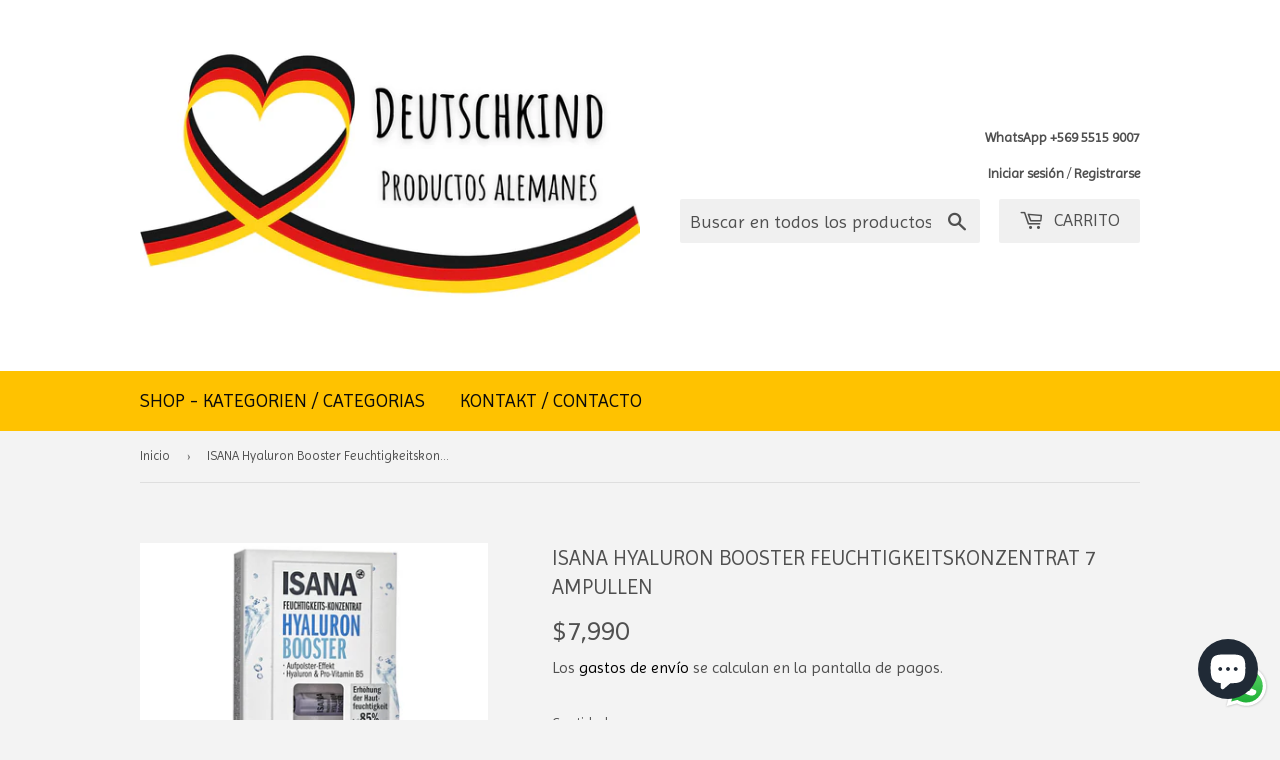

--- FILE ---
content_type: text/html; charset=utf-8
request_url: https://deutschkind.cl/products/isana-hyaluron-booster-feuchtigkeitskonzentrat-7-ampullen
body_size: 23186
content:
<!doctype html>
<html class="no-touch no-js" fontify-lang="es">
<head>
  <script data-ad-client="ca-pub-6619583907324676" async src="https://pagead2.googlesyndication.com/pagead/js/adsbygoogle.js"></script>
                    <!-- ============================= SEO Expert Pro ============================= -->
    <title>ISANA Hyaluron Booster Feuchtigkeitskonzentrat 7 Ampullen</title>
   
    
        <meta name="description" content="ISANA Hyaluron Booster Feuchtigkeitskonzentrat: für jeden Hauttyp Hyaluronsäure &amp;amp; Pro-Vitamin B5 diese Rezeptur ist zu 100 % ohne Mikroplastik" />
    
    <meta http-equiv="cache-control" content="max-age=0" />
    <meta http-equiv="cache-control" content="no-cache" />
    <meta http-equiv="expires" content="0" />
    <meta http-equiv="expires" content="Tue, 01 Jan 2000 1:00:00 GMT" />
    <meta http-equiv="pragma" content="no-cache" />
    <script type="application/ld+json">
    {
    "@context": "http://schema.org",
    "@type": "Organization",
    "name": "Deutschkind",
    "url": "https://deutschkind.cl",
    "logo":"",
    "address":{
             "@type": "PostalAddress",
             "streetAddress": "Las Hualtatas 5466",
             "addressLocality": "Vitacura",
             "addressRegion": "Santiago",
             "postalCode": "7630190",
             "addressCountry": "Chile"
    },
    "contactPoint": {
         "@type": "ContactPoint",
         "contactType": "customer support",
         "telephone": "004915233751828"
     }
        }
    </script>
    <script type="application/ld+json">
    {
        "@context": "http://schema.org",
        "@type": "WebSite",
        "url": "https://deutschkind.cl",
        "potentialAction": {
            "@type": "SearchAction",
            "target": "https://deutschkind.cl/search?q={query}",
            "query-input": "required name=query"
            }
    }
    </script>
    
    
   
    

<script type="application/ld+json">
    {
        "@context": "http://schema.org/",
        "@type": "Product",
        "gtin13": "4305615481852",
        "productId": "4305615481852",
        "url": "https://deutschkind.cl/products/isana-hyaluron-booster-feuchtigkeitskonzentrat-7-ampullen",
        "name": "ISANA Hyaluron Booster Feuchtigkeitskonzentrat 7 Ampullen",
        "image": "https://deutschkind.cl/cdn/shop/products/4305615481852-1.jpg?v=1577888143",
        "description": "ISANA Hyaluron Booster Feuchtigkeitskonzentrat:\n\nfür jeden Hauttyp\nHyaluronsäure \u0026amp; Pro-Vitamin B5\ndiese Rezeptur ist zu 100 % ohne Mikroplastik",
        "brand": {
            "name": "Rossmann"
        },
        "sku": "4305615481852",
        "weight": "0.0kg",
        "offers" : [
            {
                "@type" : "Offer" ,
                "gtin13": "4305615481852",
                "priceCurrency" : "CLP" ,
                "price" : "7990" ,
                "priceValidUntil": "2026-04-18",
                "availability" : "http://schema.org/OutOfStock" ,
                "itemCondition": "http://schema.org/NewCondition",
                "sku": "4305615481852",
                "url" : "https://deutschkind.cl/products/isana-hyaluron-booster-feuchtigkeitskonzentrat-7-ampullen?variant=31659041620107",
                "seller" : {
                    "@type" : "Organization",
                    "name" : "Deutschkind"
                }
            }
        ]
    }
</script>

  <script>(function(H){H.className=H.className.replace(/\bno-js\b/,'js')})(document.documentElement)</script>
  <!-- Basic page needs ================================================== -->
  <meta charset="utf-8">
  <meta http-equiv="X-UA-Compatible" content="IE=edge,chrome=1">

  
  <link rel="shortcut icon" href="//deutschkind.cl/cdn/shop/files/Profil_Google_32x32.jpg?v=1613520338" type="image/png" />
  

  <!-- Title and description ================================================== -->
  

  

  <!-- Product meta ================================================== -->
  <!-- /snippets/social-meta-tags.liquid -->




<meta property="og:site_name" content="Deutschkind">
<meta property="og:url" content="https://deutschkind.cl/products/isana-hyaluron-booster-feuchtigkeitskonzentrat-7-ampullen">
<meta property="og:title" content="ISANA Hyaluron Booster Feuchtigkeitskonzentrat 7 Ampullen">
<meta property="og:type" content="product">
<meta property="og:description" content="ISANA Hyaluron Booster Feuchtigkeitskonzentrat: für jeden Hauttyp Hyaluronsäure &amp;amp; Pro-Vitamin B5 diese Rezeptur ist zu 100 % ohne Mikroplastik">

  <meta property="og:price:amount" content="7,990">
  <meta property="og:price:currency" content="CLP">

<meta property="og:image" content="http://deutschkind.cl/cdn/shop/products/4305615481852-1_1200x1200.jpg?v=1577888143">
<meta property="og:image:secure_url" content="https://deutschkind.cl/cdn/shop/products/4305615481852-1_1200x1200.jpg?v=1577888143">


<meta name="twitter:card" content="summary_large_image">
<meta name="twitter:title" content="ISANA Hyaluron Booster Feuchtigkeitskonzentrat 7 Ampullen">
<meta name="twitter:description" content="ISANA Hyaluron Booster Feuchtigkeitskonzentrat: für jeden Hauttyp Hyaluronsäure &amp;amp; Pro-Vitamin B5 diese Rezeptur ist zu 100 % ohne Mikroplastik">


  <!-- Helpers ================================================== -->
  <link rel="canonical" href="https://deutschkind.cl/products/isana-hyaluron-booster-feuchtigkeitskonzentrat-7-ampullen">
  <meta name="viewport" content="width=device-width,initial-scale=1">

  <!-- CSS ================================================== -->
  <link href="//deutschkind.cl/cdn/shop/t/2/assets/theme.scss.css?v=81097579355408736261763514099" rel="stylesheet" type="text/css" media="all" />

  <!-- Header hook for plugins ================================================== -->
  
  <script>window.performance && window.performance.mark && window.performance.mark('shopify.content_for_header.start');</script><meta name="google-site-verification" content="OKzylYxzsl8hmMHH-OCbygbpGbKfrAZtBGuYgbdULHg">
<meta name="google-site-verification" content="1sQpB-0IB15Uycb7xfhRU9R6qMf9F4lrphk651DG0D4">
<meta name="facebook-domain-verification" content="73wkw0951ve0fdgo947292r3ca4ycf">
<meta name="facebook-domain-verification" content="1yyzb4h68uz1ph11xz7f54xvbcp4ob">
<meta id="shopify-digital-wallet" name="shopify-digital-wallet" content="/29959717003/digital_wallets/dialog">
<link rel="alternate" type="application/json+oembed" href="https://deutschkind.cl/products/isana-hyaluron-booster-feuchtigkeitskonzentrat-7-ampullen.oembed">
<script async="async" src="/checkouts/internal/preloads.js?locale=es-CL"></script>
<script id="shopify-features" type="application/json">{"accessToken":"ce2ca68aa32af937d14b0e6a2e0f8b72","betas":["rich-media-storefront-analytics"],"domain":"deutschkind.cl","predictiveSearch":true,"shopId":29959717003,"locale":"es"}</script>
<script>var Shopify = Shopify || {};
Shopify.shop = "deutschkind.myshopify.com";
Shopify.locale = "es";
Shopify.currency = {"active":"CLP","rate":"1.0"};
Shopify.country = "CL";
Shopify.theme = {"name":"Supply","id":82476695691,"schema_name":"Supply","schema_version":"8.9.5","theme_store_id":679,"role":"main"};
Shopify.theme.handle = "null";
Shopify.theme.style = {"id":null,"handle":null};
Shopify.cdnHost = "deutschkind.cl/cdn";
Shopify.routes = Shopify.routes || {};
Shopify.routes.root = "/";</script>
<script type="module">!function(o){(o.Shopify=o.Shopify||{}).modules=!0}(window);</script>
<script>!function(o){function n(){var o=[];function n(){o.push(Array.prototype.slice.apply(arguments))}return n.q=o,n}var t=o.Shopify=o.Shopify||{};t.loadFeatures=n(),t.autoloadFeatures=n()}(window);</script>
<script id="shop-js-analytics" type="application/json">{"pageType":"product"}</script>
<script defer="defer" async type="module" src="//deutschkind.cl/cdn/shopifycloud/shop-js/modules/v2/client.init-shop-cart-sync_CvZOh8Af.es.esm.js"></script>
<script defer="defer" async type="module" src="//deutschkind.cl/cdn/shopifycloud/shop-js/modules/v2/chunk.common_3Rxs6Qxh.esm.js"></script>
<script type="module">
  await import("//deutschkind.cl/cdn/shopifycloud/shop-js/modules/v2/client.init-shop-cart-sync_CvZOh8Af.es.esm.js");
await import("//deutschkind.cl/cdn/shopifycloud/shop-js/modules/v2/chunk.common_3Rxs6Qxh.esm.js");

  window.Shopify.SignInWithShop?.initShopCartSync?.({"fedCMEnabled":true,"windoidEnabled":true});

</script>
<script>(function() {
  var isLoaded = false;
  function asyncLoad() {
    if (isLoaded) return;
    isLoaded = true;
    var urls = ["https:\/\/stockify.teathemes.net\/js\/script.js?shop=deutschkind.myshopify.com","https:\/\/cdn.shopify.com\/s\/files\/1\/0299\/5971\/7003\/t\/2\/assets\/globo.preorder.init.js?v=1613293150\u0026shop=deutschkind.myshopify.com","https:\/\/assets.loopclub.io\/recommendations\/storefront\/js\/personalized-recommendations-v1.js?shop=deutschkind.myshopify.com","https:\/\/deutschkind.cl\/apps\/giraffly-trust\/trust-worker-2c02ed898049d44cc8644e6997d4dfcb674ff397.js?v=20220621005959\u0026shop=deutschkind.myshopify.com"];
    for (var i = 0; i < urls.length; i++) {
      var s = document.createElement('script');
      s.type = 'text/javascript';
      s.async = true;
      s.src = urls[i];
      var x = document.getElementsByTagName('script')[0];
      x.parentNode.insertBefore(s, x);
    }
  };
  if(window.attachEvent) {
    window.attachEvent('onload', asyncLoad);
  } else {
    window.addEventListener('load', asyncLoad, false);
  }
})();</script>
<script id="__st">var __st={"a":29959717003,"offset":-10800,"reqid":"74e239fb-dec1-46e7-9354-3b69cac05633-1768740912","pageurl":"deutschkind.cl\/products\/isana-hyaluron-booster-feuchtigkeitskonzentrat-7-ampullen","u":"c3f81878aa25","p":"product","rtyp":"product","rid":4418084831371};</script>
<script>window.ShopifyPaypalV4VisibilityTracking = true;</script>
<script id="captcha-bootstrap">!function(){'use strict';const t='contact',e='account',n='new_comment',o=[[t,t],['blogs',n],['comments',n],[t,'customer']],c=[[e,'customer_login'],[e,'guest_login'],[e,'recover_customer_password'],[e,'create_customer']],r=t=>t.map((([t,e])=>`form[action*='/${t}']:not([data-nocaptcha='true']) input[name='form_type'][value='${e}']`)).join(','),a=t=>()=>t?[...document.querySelectorAll(t)].map((t=>t.form)):[];function s(){const t=[...o],e=r(t);return a(e)}const i='password',u='form_key',d=['recaptcha-v3-token','g-recaptcha-response','h-captcha-response',i],f=()=>{try{return window.sessionStorage}catch{return}},m='__shopify_v',_=t=>t.elements[u];function p(t,e,n=!1){try{const o=window.sessionStorage,c=JSON.parse(o.getItem(e)),{data:r}=function(t){const{data:e,action:n}=t;return t[m]||n?{data:e,action:n}:{data:t,action:n}}(c);for(const[e,n]of Object.entries(r))t.elements[e]&&(t.elements[e].value=n);n&&o.removeItem(e)}catch(o){console.error('form repopulation failed',{error:o})}}const l='form_type',E='cptcha';function T(t){t.dataset[E]=!0}const w=window,h=w.document,L='Shopify',v='ce_forms',y='captcha';let A=!1;((t,e)=>{const n=(g='f06e6c50-85a8-45c8-87d0-21a2b65856fe',I='https://cdn.shopify.com/shopifycloud/storefront-forms-hcaptcha/ce_storefront_forms_captcha_hcaptcha.v1.5.2.iife.js',D={infoText:'Protegido por hCaptcha',privacyText:'Privacidad',termsText:'Términos'},(t,e,n)=>{const o=w[L][v],c=o.bindForm;if(c)return c(t,g,e,D).then(n);var r;o.q.push([[t,g,e,D],n]),r=I,A||(h.body.append(Object.assign(h.createElement('script'),{id:'captcha-provider',async:!0,src:r})),A=!0)});var g,I,D;w[L]=w[L]||{},w[L][v]=w[L][v]||{},w[L][v].q=[],w[L][y]=w[L][y]||{},w[L][y].protect=function(t,e){n(t,void 0,e),T(t)},Object.freeze(w[L][y]),function(t,e,n,w,h,L){const[v,y,A,g]=function(t,e,n){const i=e?o:[],u=t?c:[],d=[...i,...u],f=r(d),m=r(i),_=r(d.filter((([t,e])=>n.includes(e))));return[a(f),a(m),a(_),s()]}(w,h,L),I=t=>{const e=t.target;return e instanceof HTMLFormElement?e:e&&e.form},D=t=>v().includes(t);t.addEventListener('submit',(t=>{const e=I(t);if(!e)return;const n=D(e)&&!e.dataset.hcaptchaBound&&!e.dataset.recaptchaBound,o=_(e),c=g().includes(e)&&(!o||!o.value);(n||c)&&t.preventDefault(),c&&!n&&(function(t){try{if(!f())return;!function(t){const e=f();if(!e)return;const n=_(t);if(!n)return;const o=n.value;o&&e.removeItem(o)}(t);const e=Array.from(Array(32),(()=>Math.random().toString(36)[2])).join('');!function(t,e){_(t)||t.append(Object.assign(document.createElement('input'),{type:'hidden',name:u})),t.elements[u].value=e}(t,e),function(t,e){const n=f();if(!n)return;const o=[...t.querySelectorAll(`input[type='${i}']`)].map((({name:t})=>t)),c=[...d,...o],r={};for(const[a,s]of new FormData(t).entries())c.includes(a)||(r[a]=s);n.setItem(e,JSON.stringify({[m]:1,action:t.action,data:r}))}(t,e)}catch(e){console.error('failed to persist form',e)}}(e),e.submit())}));const S=(t,e)=>{t&&!t.dataset[E]&&(n(t,e.some((e=>e===t))),T(t))};for(const o of['focusin','change'])t.addEventListener(o,(t=>{const e=I(t);D(e)&&S(e,y())}));const B=e.get('form_key'),M=e.get(l),P=B&&M;t.addEventListener('DOMContentLoaded',(()=>{const t=y();if(P)for(const e of t)e.elements[l].value===M&&p(e,B);[...new Set([...A(),...v().filter((t=>'true'===t.dataset.shopifyCaptcha))])].forEach((e=>S(e,t)))}))}(h,new URLSearchParams(w.location.search),n,t,e,['guest_login'])})(!0,!0)}();</script>
<script integrity="sha256-4kQ18oKyAcykRKYeNunJcIwy7WH5gtpwJnB7kiuLZ1E=" data-source-attribution="shopify.loadfeatures" defer="defer" src="//deutschkind.cl/cdn/shopifycloud/storefront/assets/storefront/load_feature-a0a9edcb.js" crossorigin="anonymous"></script>
<script data-source-attribution="shopify.dynamic_checkout.dynamic.init">var Shopify=Shopify||{};Shopify.PaymentButton=Shopify.PaymentButton||{isStorefrontPortableWallets:!0,init:function(){window.Shopify.PaymentButton.init=function(){};var t=document.createElement("script");t.src="https://deutschkind.cl/cdn/shopifycloud/portable-wallets/latest/portable-wallets.es.js",t.type="module",document.head.appendChild(t)}};
</script>
<script data-source-attribution="shopify.dynamic_checkout.buyer_consent">
  function portableWalletsHideBuyerConsent(e){var t=document.getElementById("shopify-buyer-consent"),n=document.getElementById("shopify-subscription-policy-button");t&&n&&(t.classList.add("hidden"),t.setAttribute("aria-hidden","true"),n.removeEventListener("click",e))}function portableWalletsShowBuyerConsent(e){var t=document.getElementById("shopify-buyer-consent"),n=document.getElementById("shopify-subscription-policy-button");t&&n&&(t.classList.remove("hidden"),t.removeAttribute("aria-hidden"),n.addEventListener("click",e))}window.Shopify?.PaymentButton&&(window.Shopify.PaymentButton.hideBuyerConsent=portableWalletsHideBuyerConsent,window.Shopify.PaymentButton.showBuyerConsent=portableWalletsShowBuyerConsent);
</script>
<script data-source-attribution="shopify.dynamic_checkout.cart.bootstrap">document.addEventListener("DOMContentLoaded",(function(){function t(){return document.querySelector("shopify-accelerated-checkout-cart, shopify-accelerated-checkout")}if(t())Shopify.PaymentButton.init();else{new MutationObserver((function(e,n){t()&&(Shopify.PaymentButton.init(),n.disconnect())})).observe(document.body,{childList:!0,subtree:!0})}}));
</script>

<script>window.performance && window.performance.mark && window.performance.mark('shopify.content_for_header.end');</script> 
 
  
  

  
  

  <script src="//deutschkind.cl/cdn/shop/t/2/assets/jquery-2.2.3.min.js?v=58211863146907186831577832057" type="text/javascript"></script>

  <script src="//deutschkind.cl/cdn/shop/t/2/assets/lazysizes.min.js?v=8147953233334221341577832058" async="async"></script>
  <script src="//deutschkind.cl/cdn/shop/t/2/assets/vendor.js?v=106177282645720727331577832060" defer="defer"></script>
  <script src="//deutschkind.cl/cdn/shop/t/2/assets/theme.js?v=14021349946933922151741397256" defer="defer"></script>



<!--   This area was rendered by Stores App --> 
	<link rel="stylesheet" href="//deutschkind.cl/cdn/shop/t/2/assets/globostores.scss.css?v=17855000906783701931577974364" type="text/css" media="all">


<script src="https://cdn.klokantech.com/maptilerlayer/v1/index.js"></script>
<script>
    var gbStoreProduct = {"id":4418084831371,"title":"ISANA Hyaluron Booster Feuchtigkeitskonzentrat 7 Ampullen","handle":"isana-hyaluron-booster-feuchtigkeitskonzentrat-7-ampullen","description":"\u003cp\u003eISANA Hyaluron Booster Feuchtigkeitskonzentrat:\u003c\/p\u003e\n\n\u003cp\u003efür jeden Hauttyp\n\u003cbr\u003eHyaluronsäure \u0026amp; Pro-Vitamin B5\n\u003cbr\u003ediese Rezeptur ist zu 100 % ohne Mikroplastik\u003c\/p\u003e","published_at":"2020-01-01T11:28:57-03:00","created_at":"2020-01-01T10:59:12-03:00","vendor":"Rossmann","type":"","tags":["Drogerie und Pflege"],"price":799000,"price_min":799000,"price_max":799000,"available":false,"price_varies":false,"compare_at_price":null,"compare_at_price_min":0,"compare_at_price_max":0,"compare_at_price_varies":false,"variants":[{"id":31659041620107,"title":"Default Title","option1":"Default Title","option2":null,"option3":null,"sku":"4305615481852","requires_shipping":true,"taxable":true,"featured_image":null,"available":false,"name":"ISANA Hyaluron Booster Feuchtigkeitskonzentrat 7 Ampullen","public_title":null,"options":["Default Title"],"price":799000,"weight":0,"compare_at_price":null,"inventory_management":"shopify","barcode":"4305615481852","requires_selling_plan":false,"selling_plan_allocations":[]}],"images":["\/\/deutschkind.cl\/cdn\/shop\/products\/4305615481852-1.jpg?v=1577888143"],"featured_image":"\/\/deutschkind.cl\/cdn\/shop\/products\/4305615481852-1.jpg?v=1577888143","options":["Title"],"media":[{"alt":null,"id":5947117207691,"position":1,"preview_image":{"aspect_ratio":1.0,"height":1400,"width":1400,"src":"\/\/deutschkind.cl\/cdn\/shop\/products\/4305615481852-1.jpg?v=1577888143"},"aspect_ratio":1.0,"height":1400,"media_type":"image","src":"\/\/deutschkind.cl\/cdn\/shop\/products\/4305615481852-1.jpg?v=1577888143","width":1400}],"requires_selling_plan":false,"selling_plan_groups":[],"content":"\u003cp\u003eISANA Hyaluron Booster Feuchtigkeitskonzentrat:\u003c\/p\u003e\n\n\u003cp\u003efür jeden Hauttyp\n\u003cbr\u003eHyaluronsäure \u0026amp; Pro-Vitamin B5\n\u003cbr\u003ediese Rezeptur ist zu 100 % ohne Mikroplastik\u003c\/p\u003e"};
    var gbStoreOrder = [];
    var StoresApp = StoresApp || {};
    StoresApp.shopUrl = 'deutschkind.myshopify.com';
    var gbStoreSetting = {"design":{"color":{"textOutOfStock":"#ff0000","textInStock":"#0000ff","textShippingMethod":"#000000","shippingMethodBackground":"#fbfbfb","shippingMethodHover":"#dbe78e","textShippingMethodHover":"#50e3c2","textShippingMethodSelected":"000000","shippingMethodSelected":"#f5deb3","calendarBackground":"#ffffff","dayHover":"#b1dcfb","daySelected":"#0089ec","calendarText":"#000000","textDayHover":"#000000","textDaySelected":"#000000","timeSlot":"#ffffff","timeSlotHover":"#b1dcfb","timeSlotSelected":"#0089ec","textTimeSlot":"#000000","textTimeSlotHover":"#000000","textTimeSlotSelected":"#000000"},"items":["shipping","storePickup","localDelivery"]},"storePickup":{"status":true,"filter":{"status":true,"name":true,"tag":true,"group":true,"radius":true},"pickup_condition":{"subtotal":{"greater":null,"less":null},"operator":"AND","quantity":{"greater":null,"less":null},"enable_pickup":"1"}},"general":{"googleMap":{"status":false,"apiKey":null,"style":"Standard","zoom":"12","pinIcon":"https:\/\/stores.globosoftware.net\/images\/location-512.png","distance_length_unit":"km"},"inventory":{"hideOutOfStockLocations":false,"onlyShowOutOfStockOrInStock":false,"showUnlinkedLocations":false,"useInventoryThreshold":false,"outOfStock":{"number":0,"text":"Out of Stock"},"lowStock":{"number":5,"text":"Low Stock"},"highStock":{"number":null,"text":"High Stock"},"noInventoryFound":{"show":false,"text":null}}},"localDelivery":{"status":true,"validation":"0","distance":"50","distanceUnit":"km"},"shipping":{"status":true},"json_map_style":"[]"};
    var gbStoreLanguages = [{"name":"English","code":"en","translate":{"widget":{"enterPostalCode":"Enter your postal code into the field below to check if you are eligible for local delivery:","dateLocalDeliveryPlaceholder":"Choose the delivery date.","dateLocalDeliveryRequiredMessage":"Please select a delivery date.","noStoreFound":"No stores were found.","shippingText":"Shipping","storePickupText":"Store Pickup","localDeliveryText":"Local Delivery","findLocationText":"Find location button","findLocationPlaceholder":"Find my location","filterByGroup":"Filter by group","filterByTag":"Filter by tag","moreInfoText":"More information","dateTimePlaceholder":"Choose datetime","pickupStoreRequiredMessage":"Please pickup a store","pickupTimeRequiredMessage":"Please pickup a store","popupGetDirection":"Get Directions","popupPhone":"Phone","popupFax":"Fax","popupEmail":"Email","popupNote":"Note","popupOpenHour":"Opening hours","popupStoreClose":"Store Close","searchText":"Search button","mondayText":"Monday","tuesdayText":"Tuesday","wednesdayText":"Wednesday","thursdayText":"Thursday","fridayText":"Friday","saturdayText":"Saturday","sundayText":"Sunday","zipCodeRequiredMessage":"Please enter a valid zipcode","deliveryNotAvailable":"Sorry, delivery is not available in your area.","deliveryAvailable":"Great! You are eligible for delivery."},"checkout":{"contact":{"shipping_address_title":"Pickup information"},"thank_you":{"marker":{"shipping":"Pickup address"},"shipping_address_title":"Pickup address"},"general":{"continue_to_shipping_method":"Continue"},"order_summary":{"free_shipping_discount_label":"Free pickup","shipping_label":"Store Pickup"},"shipping":{"title":"Store Pickup","waiting_on_rate_notice":"Please wait while we fetch available pickup rates...","no_rates_for_cart_or_destination_notice":"Pickup is not available for your cart or destination.","no_rates_for_country_notice":"We don't offer pickups in .","please_enter_your_shipping_information_notice":"Please go back to the shopping cart page and choose a pickup location."},"payment":{"same_billing_address_label":"Please use the option below \u2b07","different_billing_address_label":"Use a different billing address"}}}}];
    var gbStoreProductDefault = {"productId":4419836280971,"variantId":31668778631307,"title":"Store Pickup","handle":"globo-store-pickup"};
    var gbStoreLanguageDefault = "en";
        StoresApp.locale = StoresApp.locale || "es";
        StoresApp.shopGoogleMapStyle= '[]';
        StoresApp.defaultLat = 21.046895;
        StoresApp.defaultLong = 105.788200;
        StoresApp.zoomLevel = "12";
        StoresApp.distance_unit = "km";
        StoresApp.hasStoreIcon = true;
        StoresApp.item_count = 0;
        StoresApp.total_price = 0;
        StoresApp.translation_6 = "Not found";
        StoresApp.defaultIcon = 'https://stores.globosoftware.net/images/location-512.png';
        StoresApp.isCartPage = false;
        StoresApp.enable_pickup = 1;
        StoresApp.translation= {"enterPostalCode":"Enter your postal code into the field below to check if you are eligible for local delivery:","dateLocalDeliveryPlaceholder":"Choose the delivery date.","dateLocalDeliveryRequiredMessage":"Please select a delivery date.","noStoreFound":"No stores were found.","shippingText":"Shipping","storePickupText":"Store Pickup","localDeliveryText":"Local Delivery","findLocationText":"Find location button","findLocationPlaceholder":"Find my location","filterByGroup":"Filter by group","filterByTag":"Filter by tag","moreInfoText":"More information","dateTimePlaceholder":"Choose datetime","pickupStoreRequiredMessage":"Please pickup a store","pickupTimeRequiredMessage":"Please pickup a store","popupGetDirection":"Get Directions","popupPhone":"Phone","popupFax":"Fax","popupEmail":"Email","popupNote":"Note","popupOpenHour":"Opening hours","popupStoreClose":"Store Close","searchText":"Search button","mondayText":"Monday","tuesdayText":"Tuesday","wednesdayText":"Wednesday","thursdayText":"Thursday","fridayText":"Friday","saturdayText":"Saturday","sundayText":"Sunday","zipCodeRequiredMessage":"Please enter a valid zipcode","deliveryNotAvailable":"Sorry, delivery is not available in your area.","deliveryAvailable":"Great! You are eligible for delivery."};
        StoresApp.settings = {"subtotal":{"greater":null,"less":null},"operator":"AND","quantity":{"greater":null,"less":null},"enable_pickup":"1"};
</script>



<script type="text/javascript" src="//deutschkind.cl/cdn/shop/t/2/assets/globostoresInventory.js?v=15214696034833156151577973852" async></script>
 
<!-- End Area -->
<script src='//ajax.googleapis.com/ajax/libs/jquery/3.1.1/jquery.min.js'></script>
                                                <link href="//deutschkind.cl/cdn/shop/t/2/assets/shoppable_instagram.css?v=102810387444529513551580157747" rel="stylesheet" type="text/css" media="all" />
  			<link rel='stylesheet' type='text/css' href='https://maxcdn.bootstrapcdn.com/font-awesome/4.7.0/css/font-awesome.min.css'>
              <script src='https://cdn.shopify.com/s/assets/external/app.js'></script>                        
              <script type='text/javascript'>
              ShopifyApp.ready(function(){
                ShopifyApp.Bar.loadingOff();
              });
            </script>
            <!-- BEGIN app block: shopify://apps/fontify/blocks/app-embed/334490e2-2153-4a2e-a452-e90bdeffa3cc --><link rel="preconnect" href="https://cdn.nitroapps.co" crossorigin=""><!-- Shop metafields --><link rel="stylesheet" href="//fonts.googleapis.com/css?family=Imprima:100,200,300,400,500,600,700,800,900" />


<style type="text/css" id="nitro-fontify" >
	/** {"overwrite":true,"mobile":false,"desktop":false,"stylesheet":null,"languages":[]}**/
				 
		 
					body,h1,h2,h3,h4,h5,h6,p,blockquote,li,a,*:not(.fa):not([class*="pe-"]):not(.lni){
				font-family: 'Imprima' !important;/** end **/
				
			}
		 
	</style>
<script>
    console.log(null);
    console.log(null);
  </script><script
  type="text/javascript"
  id="fontify-scripts"
>
  
  (function () {
    // Prevent duplicate execution
    if (window.fontifyScriptInitialized) {
      return;
    }
    window.fontifyScriptInitialized = true;

    if (window.opener) {
      // Remove existing listener if any before adding new one
      if (window.fontifyMessageListener) {
        window.removeEventListener('message', window.fontifyMessageListener, false);
      }

      function watchClosedWindow() {
        let itv = setInterval(function () {
          if (!window.opener || window.opener.closed) {
            clearInterval(itv);
            window.close();
          }
        }, 1000);
      }

      // Helper function to inject scripts and links from vite-tag content
      function injectScript(encodedContent) {
        

        // Decode HTML entities
        const tempTextarea = document.createElement('textarea');
        tempTextarea.innerHTML = encodedContent;
        const viteContent = tempTextarea.value;

        // Parse HTML content
        const tempDiv = document.createElement('div');
        tempDiv.innerHTML = viteContent;

        // Track duplicates within tempDiv only
        const scriptIds = new Set();
        const scriptSrcs = new Set();
        const linkKeys = new Set();

        // Helper to clone element attributes
        function cloneAttributes(source, target) {
          Array.from(source.attributes).forEach(function(attr) {
            if (attr.name === 'crossorigin') {
              target.crossOrigin = attr.value;
            } else {
              target.setAttribute(attr.name, attr.value);
            }
          });
          if (source.textContent) {
            target.textContent = source.textContent;
          }
        }

        // Inject scripts (filter duplicates within tempDiv)
        tempDiv.querySelectorAll('script').forEach(function(script) {
          const scriptId = script.getAttribute('id');
          const scriptSrc = script.getAttribute('src');

          // Skip if duplicate in tempDiv
          if ((scriptId && scriptIds.has(scriptId)) || (scriptSrc && scriptSrcs.has(scriptSrc))) {
            return;
          }

          // Track script
          if (scriptId) scriptIds.add(scriptId);
          if (scriptSrc) scriptSrcs.add(scriptSrc);

          // Clone and inject
          const newScript = document.createElement('script');
          cloneAttributes(script, newScript);

          document.head.appendChild(newScript);
        });

        // Inject links (filter duplicates within tempDiv)
        tempDiv.querySelectorAll('link').forEach(function(link) {
          const linkHref = link.getAttribute('href');
          const linkRel = link.getAttribute('rel') || '';
          const key = linkHref + '|' + linkRel;

          // Skip if duplicate in tempDiv
          if (linkHref && linkKeys.has(key)) {
            return;
          }

          // Track link
          if (linkHref) linkKeys.add(key);

          // Clone and inject
          const newLink = document.createElement('link');
          cloneAttributes(link, newLink);
          document.head.appendChild(newLink);
        });
      }

      // Function to apply preview font data


      function receiveMessage(event) {
        watchClosedWindow();
        if (event.data.action == 'fontify_ready') {
          console.log('fontify_ready');
          injectScript(`&lt;!-- BEGIN app snippet: vite-tag --&gt;


  &lt;script src=&quot;https://cdn.shopify.com/extensions/019bafe3-77e1-7e6a-87b2-cbeff3e5cd6f/fontify-polaris-11/assets/main-B3V8Mu2P.js&quot; type=&quot;module&quot; crossorigin=&quot;anonymous&quot;&gt;&lt;/script&gt;

&lt;!-- END app snippet --&gt;
  &lt;!-- BEGIN app snippet: vite-tag --&gt;


  &lt;link href=&quot;//cdn.shopify.com/extensions/019bafe3-77e1-7e6a-87b2-cbeff3e5cd6f/fontify-polaris-11/assets/main-GVRB1u2d.css&quot; rel=&quot;stylesheet&quot; type=&quot;text/css&quot; media=&quot;all&quot; /&gt;

&lt;!-- END app snippet --&gt;
`);

        } else if (event.data.action == 'font_audit_ready') {
          injectScript(`&lt;!-- BEGIN app snippet: vite-tag --&gt;


  &lt;script src=&quot;https://cdn.shopify.com/extensions/019bafe3-77e1-7e6a-87b2-cbeff3e5cd6f/fontify-polaris-11/assets/audit-DDeWPAiq.js&quot; type=&quot;module&quot; crossorigin=&quot;anonymous&quot;&gt;&lt;/script&gt;

&lt;!-- END app snippet --&gt;
  &lt;!-- BEGIN app snippet: vite-tag --&gt;


  &lt;link href=&quot;//cdn.shopify.com/extensions/019bafe3-77e1-7e6a-87b2-cbeff3e5cd6f/fontify-polaris-11/assets/audit-CNr6hPle.css&quot; rel=&quot;stylesheet&quot; type=&quot;text/css&quot; media=&quot;all&quot; /&gt;

&lt;!-- END app snippet --&gt;
`);

        } else if (event.data.action == 'preview_font_data') {
          const fontData = event?.data || null;
          window.fontifyPreviewData = fontData;
          injectScript(`&lt;!-- BEGIN app snippet: vite-tag --&gt;


  &lt;script src=&quot;https://cdn.shopify.com/extensions/019bafe3-77e1-7e6a-87b2-cbeff3e5cd6f/fontify-polaris-11/assets/preview-CH6oXAfY.js&quot; type=&quot;module&quot; crossorigin=&quot;anonymous&quot;&gt;&lt;/script&gt;

&lt;!-- END app snippet --&gt;
`);
        }
      }

      // Store reference to listener for cleanup
      window.fontifyMessageListener = receiveMessage;
      window.addEventListener('message', receiveMessage, false);

      // Send init message when window is opened from opener
      if (window.opener) {
        window.opener.postMessage({ action: `${window.name}_init`, data: JSON.parse(JSON.stringify({})) }, '*');
      }
    }
  })();
</script>


<!-- END app block --><script src="https://cdn.shopify.com/extensions/7bc9bb47-adfa-4267-963e-cadee5096caf/inbox-1252/assets/inbox-chat-loader.js" type="text/javascript" defer="defer"></script>
<script src="https://cdn.shopify.com/extensions/019b6dda-9f81-7c8b-b5f5-7756ae4a26fb/dondy-whatsapp-chat-widget-85/assets/ChatBubble.js" type="text/javascript" defer="defer"></script>
<link href="https://cdn.shopify.com/extensions/019b6dda-9f81-7c8b-b5f5-7756ae4a26fb/dondy-whatsapp-chat-widget-85/assets/ChatBubble.css" rel="stylesheet" type="text/css" media="all">
<link href="https://monorail-edge.shopifysvc.com" rel="dns-prefetch">
<script>(function(){if ("sendBeacon" in navigator && "performance" in window) {try {var session_token_from_headers = performance.getEntriesByType('navigation')[0].serverTiming.find(x => x.name == '_s').description;} catch {var session_token_from_headers = undefined;}var session_cookie_matches = document.cookie.match(/_shopify_s=([^;]*)/);var session_token_from_cookie = session_cookie_matches && session_cookie_matches.length === 2 ? session_cookie_matches[1] : "";var session_token = session_token_from_headers || session_token_from_cookie || "";function handle_abandonment_event(e) {var entries = performance.getEntries().filter(function(entry) {return /monorail-edge.shopifysvc.com/.test(entry.name);});if (!window.abandonment_tracked && entries.length === 0) {window.abandonment_tracked = true;var currentMs = Date.now();var navigation_start = performance.timing.navigationStart;var payload = {shop_id: 29959717003,url: window.location.href,navigation_start,duration: currentMs - navigation_start,session_token,page_type: "product"};window.navigator.sendBeacon("https://monorail-edge.shopifysvc.com/v1/produce", JSON.stringify({schema_id: "online_store_buyer_site_abandonment/1.1",payload: payload,metadata: {event_created_at_ms: currentMs,event_sent_at_ms: currentMs}}));}}window.addEventListener('pagehide', handle_abandonment_event);}}());</script>
<script id="web-pixels-manager-setup">(function e(e,d,r,n,o){if(void 0===o&&(o={}),!Boolean(null===(a=null===(i=window.Shopify)||void 0===i?void 0:i.analytics)||void 0===a?void 0:a.replayQueue)){var i,a;window.Shopify=window.Shopify||{};var t=window.Shopify;t.analytics=t.analytics||{};var s=t.analytics;s.replayQueue=[],s.publish=function(e,d,r){return s.replayQueue.push([e,d,r]),!0};try{self.performance.mark("wpm:start")}catch(e){}var l=function(){var e={modern:/Edge?\/(1{2}[4-9]|1[2-9]\d|[2-9]\d{2}|\d{4,})\.\d+(\.\d+|)|Firefox\/(1{2}[4-9]|1[2-9]\d|[2-9]\d{2}|\d{4,})\.\d+(\.\d+|)|Chrom(ium|e)\/(9{2}|\d{3,})\.\d+(\.\d+|)|(Maci|X1{2}).+ Version\/(15\.\d+|(1[6-9]|[2-9]\d|\d{3,})\.\d+)([,.]\d+|)( \(\w+\)|)( Mobile\/\w+|) Safari\/|Chrome.+OPR\/(9{2}|\d{3,})\.\d+\.\d+|(CPU[ +]OS|iPhone[ +]OS|CPU[ +]iPhone|CPU IPhone OS|CPU iPad OS)[ +]+(15[._]\d+|(1[6-9]|[2-9]\d|\d{3,})[._]\d+)([._]\d+|)|Android:?[ /-](13[3-9]|1[4-9]\d|[2-9]\d{2}|\d{4,})(\.\d+|)(\.\d+|)|Android.+Firefox\/(13[5-9]|1[4-9]\d|[2-9]\d{2}|\d{4,})\.\d+(\.\d+|)|Android.+Chrom(ium|e)\/(13[3-9]|1[4-9]\d|[2-9]\d{2}|\d{4,})\.\d+(\.\d+|)|SamsungBrowser\/([2-9]\d|\d{3,})\.\d+/,legacy:/Edge?\/(1[6-9]|[2-9]\d|\d{3,})\.\d+(\.\d+|)|Firefox\/(5[4-9]|[6-9]\d|\d{3,})\.\d+(\.\d+|)|Chrom(ium|e)\/(5[1-9]|[6-9]\d|\d{3,})\.\d+(\.\d+|)([\d.]+$|.*Safari\/(?![\d.]+ Edge\/[\d.]+$))|(Maci|X1{2}).+ Version\/(10\.\d+|(1[1-9]|[2-9]\d|\d{3,})\.\d+)([,.]\d+|)( \(\w+\)|)( Mobile\/\w+|) Safari\/|Chrome.+OPR\/(3[89]|[4-9]\d|\d{3,})\.\d+\.\d+|(CPU[ +]OS|iPhone[ +]OS|CPU[ +]iPhone|CPU IPhone OS|CPU iPad OS)[ +]+(10[._]\d+|(1[1-9]|[2-9]\d|\d{3,})[._]\d+)([._]\d+|)|Android:?[ /-](13[3-9]|1[4-9]\d|[2-9]\d{2}|\d{4,})(\.\d+|)(\.\d+|)|Mobile Safari.+OPR\/([89]\d|\d{3,})\.\d+\.\d+|Android.+Firefox\/(13[5-9]|1[4-9]\d|[2-9]\d{2}|\d{4,})\.\d+(\.\d+|)|Android.+Chrom(ium|e)\/(13[3-9]|1[4-9]\d|[2-9]\d{2}|\d{4,})\.\d+(\.\d+|)|Android.+(UC? ?Browser|UCWEB|U3)[ /]?(15\.([5-9]|\d{2,})|(1[6-9]|[2-9]\d|\d{3,})\.\d+)\.\d+|SamsungBrowser\/(5\.\d+|([6-9]|\d{2,})\.\d+)|Android.+MQ{2}Browser\/(14(\.(9|\d{2,})|)|(1[5-9]|[2-9]\d|\d{3,})(\.\d+|))(\.\d+|)|K[Aa][Ii]OS\/(3\.\d+|([4-9]|\d{2,})\.\d+)(\.\d+|)/},d=e.modern,r=e.legacy,n=navigator.userAgent;return n.match(d)?"modern":n.match(r)?"legacy":"unknown"}(),u="modern"===l?"modern":"legacy",c=(null!=n?n:{modern:"",legacy:""})[u],f=function(e){return[e.baseUrl,"/wpm","/b",e.hashVersion,"modern"===e.buildTarget?"m":"l",".js"].join("")}({baseUrl:d,hashVersion:r,buildTarget:u}),m=function(e){var d=e.version,r=e.bundleTarget,n=e.surface,o=e.pageUrl,i=e.monorailEndpoint;return{emit:function(e){var a=e.status,t=e.errorMsg,s=(new Date).getTime(),l=JSON.stringify({metadata:{event_sent_at_ms:s},events:[{schema_id:"web_pixels_manager_load/3.1",payload:{version:d,bundle_target:r,page_url:o,status:a,surface:n,error_msg:t},metadata:{event_created_at_ms:s}}]});if(!i)return console&&console.warn&&console.warn("[Web Pixels Manager] No Monorail endpoint provided, skipping logging."),!1;try{return self.navigator.sendBeacon.bind(self.navigator)(i,l)}catch(e){}var u=new XMLHttpRequest;try{return u.open("POST",i,!0),u.setRequestHeader("Content-Type","text/plain"),u.send(l),!0}catch(e){return console&&console.warn&&console.warn("[Web Pixels Manager] Got an unhandled error while logging to Monorail."),!1}}}}({version:r,bundleTarget:l,surface:e.surface,pageUrl:self.location.href,monorailEndpoint:e.monorailEndpoint});try{o.browserTarget=l,function(e){var d=e.src,r=e.async,n=void 0===r||r,o=e.onload,i=e.onerror,a=e.sri,t=e.scriptDataAttributes,s=void 0===t?{}:t,l=document.createElement("script"),u=document.querySelector("head"),c=document.querySelector("body");if(l.async=n,l.src=d,a&&(l.integrity=a,l.crossOrigin="anonymous"),s)for(var f in s)if(Object.prototype.hasOwnProperty.call(s,f))try{l.dataset[f]=s[f]}catch(e){}if(o&&l.addEventListener("load",o),i&&l.addEventListener("error",i),u)u.appendChild(l);else{if(!c)throw new Error("Did not find a head or body element to append the script");c.appendChild(l)}}({src:f,async:!0,onload:function(){if(!function(){var e,d;return Boolean(null===(d=null===(e=window.Shopify)||void 0===e?void 0:e.analytics)||void 0===d?void 0:d.initialized)}()){var d=window.webPixelsManager.init(e)||void 0;if(d){var r=window.Shopify.analytics;r.replayQueue.forEach((function(e){var r=e[0],n=e[1],o=e[2];d.publishCustomEvent(r,n,o)})),r.replayQueue=[],r.publish=d.publishCustomEvent,r.visitor=d.visitor,r.initialized=!0}}},onerror:function(){return m.emit({status:"failed",errorMsg:"".concat(f," has failed to load")})},sri:function(e){var d=/^sha384-[A-Za-z0-9+/=]+$/;return"string"==typeof e&&d.test(e)}(c)?c:"",scriptDataAttributes:o}),m.emit({status:"loading"})}catch(e){m.emit({status:"failed",errorMsg:(null==e?void 0:e.message)||"Unknown error"})}}})({shopId: 29959717003,storefrontBaseUrl: "https://deutschkind.cl",extensionsBaseUrl: "https://extensions.shopifycdn.com/cdn/shopifycloud/web-pixels-manager",monorailEndpoint: "https://monorail-edge.shopifysvc.com/unstable/produce_batch",surface: "storefront-renderer",enabledBetaFlags: ["2dca8a86"],webPixelsConfigList: [{"id":"439582977","configuration":"{\"config\":\"{\\\"pixel_id\\\":\\\"AW-679363542\\\",\\\"target_country\\\":\\\"CL\\\",\\\"gtag_events\\\":[{\\\"type\\\":\\\"search\\\",\\\"action_label\\\":\\\"AW-679363542\\\/UW0uCPOg77gBENaH-cMC\\\"},{\\\"type\\\":\\\"begin_checkout\\\",\\\"action_label\\\":\\\"AW-679363542\\\/OPKBCPCg77gBENaH-cMC\\\"},{\\\"type\\\":\\\"view_item\\\",\\\"action_label\\\":[\\\"AW-679363542\\\/QmgzCOqg77gBENaH-cMC\\\",\\\"MC-TQT2NEBXW7\\\"]},{\\\"type\\\":\\\"purchase\\\",\\\"action_label\\\":[\\\"AW-679363542\\\/BEgACOeg77gBENaH-cMC\\\",\\\"MC-TQT2NEBXW7\\\"]},{\\\"type\\\":\\\"page_view\\\",\\\"action_label\\\":[\\\"AW-679363542\\\/cV7MCOSg77gBENaH-cMC\\\",\\\"MC-TQT2NEBXW7\\\"]},{\\\"type\\\":\\\"add_payment_info\\\",\\\"action_label\\\":\\\"AW-679363542\\\/FM9QCPag77gBENaH-cMC\\\"},{\\\"type\\\":\\\"add_to_cart\\\",\\\"action_label\\\":\\\"AW-679363542\\\/KFGqCO2g77gBENaH-cMC\\\"}],\\\"enable_monitoring_mode\\\":false}\"}","eventPayloadVersion":"v1","runtimeContext":"OPEN","scriptVersion":"b2a88bafab3e21179ed38636efcd8a93","type":"APP","apiClientId":1780363,"privacyPurposes":[],"dataSharingAdjustments":{"protectedCustomerApprovalScopes":["read_customer_address","read_customer_email","read_customer_name","read_customer_personal_data","read_customer_phone"]}},{"id":"225411329","configuration":"{\"pixel_id\":\"161929195134019\",\"pixel_type\":\"facebook_pixel\",\"metaapp_system_user_token\":\"-\"}","eventPayloadVersion":"v1","runtimeContext":"OPEN","scriptVersion":"ca16bc87fe92b6042fbaa3acc2fbdaa6","type":"APP","apiClientId":2329312,"privacyPurposes":["ANALYTICS","MARKETING","SALE_OF_DATA"],"dataSharingAdjustments":{"protectedCustomerApprovalScopes":["read_customer_address","read_customer_email","read_customer_name","read_customer_personal_data","read_customer_phone"]}},{"id":"74842369","eventPayloadVersion":"v1","runtimeContext":"LAX","scriptVersion":"1","type":"CUSTOM","privacyPurposes":["ANALYTICS"],"name":"Google Analytics tag (migrated)"},{"id":"shopify-app-pixel","configuration":"{}","eventPayloadVersion":"v1","runtimeContext":"STRICT","scriptVersion":"0450","apiClientId":"shopify-pixel","type":"APP","privacyPurposes":["ANALYTICS","MARKETING"]},{"id":"shopify-custom-pixel","eventPayloadVersion":"v1","runtimeContext":"LAX","scriptVersion":"0450","apiClientId":"shopify-pixel","type":"CUSTOM","privacyPurposes":["ANALYTICS","MARKETING"]}],isMerchantRequest: false,initData: {"shop":{"name":"Deutschkind","paymentSettings":{"currencyCode":"CLP"},"myshopifyDomain":"deutschkind.myshopify.com","countryCode":"CL","storefrontUrl":"https:\/\/deutschkind.cl"},"customer":null,"cart":null,"checkout":null,"productVariants":[{"price":{"amount":7990.0,"currencyCode":"CLP"},"product":{"title":"ISANA Hyaluron Booster Feuchtigkeitskonzentrat 7 Ampullen","vendor":"Rossmann","id":"4418084831371","untranslatedTitle":"ISANA Hyaluron Booster Feuchtigkeitskonzentrat 7 Ampullen","url":"\/products\/isana-hyaluron-booster-feuchtigkeitskonzentrat-7-ampullen","type":""},"id":"31659041620107","image":{"src":"\/\/deutschkind.cl\/cdn\/shop\/products\/4305615481852-1.jpg?v=1577888143"},"sku":"4305615481852","title":"Default Title","untranslatedTitle":"Default Title"}],"purchasingCompany":null},},"https://deutschkind.cl/cdn","fcfee988w5aeb613cpc8e4bc33m6693e112",{"modern":"","legacy":""},{"shopId":"29959717003","storefrontBaseUrl":"https:\/\/deutschkind.cl","extensionBaseUrl":"https:\/\/extensions.shopifycdn.com\/cdn\/shopifycloud\/web-pixels-manager","surface":"storefront-renderer","enabledBetaFlags":"[\"2dca8a86\"]","isMerchantRequest":"false","hashVersion":"fcfee988w5aeb613cpc8e4bc33m6693e112","publish":"custom","events":"[[\"page_viewed\",{}],[\"product_viewed\",{\"productVariant\":{\"price\":{\"amount\":7990.0,\"currencyCode\":\"CLP\"},\"product\":{\"title\":\"ISANA Hyaluron Booster Feuchtigkeitskonzentrat 7 Ampullen\",\"vendor\":\"Rossmann\",\"id\":\"4418084831371\",\"untranslatedTitle\":\"ISANA Hyaluron Booster Feuchtigkeitskonzentrat 7 Ampullen\",\"url\":\"\/products\/isana-hyaluron-booster-feuchtigkeitskonzentrat-7-ampullen\",\"type\":\"\"},\"id\":\"31659041620107\",\"image\":{\"src\":\"\/\/deutschkind.cl\/cdn\/shop\/products\/4305615481852-1.jpg?v=1577888143\"},\"sku\":\"4305615481852\",\"title\":\"Default Title\",\"untranslatedTitle\":\"Default Title\"}}]]"});</script><script>
  window.ShopifyAnalytics = window.ShopifyAnalytics || {};
  window.ShopifyAnalytics.meta = window.ShopifyAnalytics.meta || {};
  window.ShopifyAnalytics.meta.currency = 'CLP';
  var meta = {"product":{"id":4418084831371,"gid":"gid:\/\/shopify\/Product\/4418084831371","vendor":"Rossmann","type":"","handle":"isana-hyaluron-booster-feuchtigkeitskonzentrat-7-ampullen","variants":[{"id":31659041620107,"price":799000,"name":"ISANA Hyaluron Booster Feuchtigkeitskonzentrat 7 Ampullen","public_title":null,"sku":"4305615481852"}],"remote":false},"page":{"pageType":"product","resourceType":"product","resourceId":4418084831371,"requestId":"74e239fb-dec1-46e7-9354-3b69cac05633-1768740912"}};
  for (var attr in meta) {
    window.ShopifyAnalytics.meta[attr] = meta[attr];
  }
</script>
<script class="analytics">
  (function () {
    var customDocumentWrite = function(content) {
      var jquery = null;

      if (window.jQuery) {
        jquery = window.jQuery;
      } else if (window.Checkout && window.Checkout.$) {
        jquery = window.Checkout.$;
      }

      if (jquery) {
        jquery('body').append(content);
      }
    };

    var hasLoggedConversion = function(token) {
      if (token) {
        return document.cookie.indexOf('loggedConversion=' + token) !== -1;
      }
      return false;
    }

    var setCookieIfConversion = function(token) {
      if (token) {
        var twoMonthsFromNow = new Date(Date.now());
        twoMonthsFromNow.setMonth(twoMonthsFromNow.getMonth() + 2);

        document.cookie = 'loggedConversion=' + token + '; expires=' + twoMonthsFromNow;
      }
    }

    var trekkie = window.ShopifyAnalytics.lib = window.trekkie = window.trekkie || [];
    if (trekkie.integrations) {
      return;
    }
    trekkie.methods = [
      'identify',
      'page',
      'ready',
      'track',
      'trackForm',
      'trackLink'
    ];
    trekkie.factory = function(method) {
      return function() {
        var args = Array.prototype.slice.call(arguments);
        args.unshift(method);
        trekkie.push(args);
        return trekkie;
      };
    };
    for (var i = 0; i < trekkie.methods.length; i++) {
      var key = trekkie.methods[i];
      trekkie[key] = trekkie.factory(key);
    }
    trekkie.load = function(config) {
      trekkie.config = config || {};
      trekkie.config.initialDocumentCookie = document.cookie;
      var first = document.getElementsByTagName('script')[0];
      var script = document.createElement('script');
      script.type = 'text/javascript';
      script.onerror = function(e) {
        var scriptFallback = document.createElement('script');
        scriptFallback.type = 'text/javascript';
        scriptFallback.onerror = function(error) {
                var Monorail = {
      produce: function produce(monorailDomain, schemaId, payload) {
        var currentMs = new Date().getTime();
        var event = {
          schema_id: schemaId,
          payload: payload,
          metadata: {
            event_created_at_ms: currentMs,
            event_sent_at_ms: currentMs
          }
        };
        return Monorail.sendRequest("https://" + monorailDomain + "/v1/produce", JSON.stringify(event));
      },
      sendRequest: function sendRequest(endpointUrl, payload) {
        // Try the sendBeacon API
        if (window && window.navigator && typeof window.navigator.sendBeacon === 'function' && typeof window.Blob === 'function' && !Monorail.isIos12()) {
          var blobData = new window.Blob([payload], {
            type: 'text/plain'
          });

          if (window.navigator.sendBeacon(endpointUrl, blobData)) {
            return true;
          } // sendBeacon was not successful

        } // XHR beacon

        var xhr = new XMLHttpRequest();

        try {
          xhr.open('POST', endpointUrl);
          xhr.setRequestHeader('Content-Type', 'text/plain');
          xhr.send(payload);
        } catch (e) {
          console.log(e);
        }

        return false;
      },
      isIos12: function isIos12() {
        return window.navigator.userAgent.lastIndexOf('iPhone; CPU iPhone OS 12_') !== -1 || window.navigator.userAgent.lastIndexOf('iPad; CPU OS 12_') !== -1;
      }
    };
    Monorail.produce('monorail-edge.shopifysvc.com',
      'trekkie_storefront_load_errors/1.1',
      {shop_id: 29959717003,
      theme_id: 82476695691,
      app_name: "storefront",
      context_url: window.location.href,
      source_url: "//deutschkind.cl/cdn/s/trekkie.storefront.cd680fe47e6c39ca5d5df5f0a32d569bc48c0f27.min.js"});

        };
        scriptFallback.async = true;
        scriptFallback.src = '//deutschkind.cl/cdn/s/trekkie.storefront.cd680fe47e6c39ca5d5df5f0a32d569bc48c0f27.min.js';
        first.parentNode.insertBefore(scriptFallback, first);
      };
      script.async = true;
      script.src = '//deutschkind.cl/cdn/s/trekkie.storefront.cd680fe47e6c39ca5d5df5f0a32d569bc48c0f27.min.js';
      first.parentNode.insertBefore(script, first);
    };
    trekkie.load(
      {"Trekkie":{"appName":"storefront","development":false,"defaultAttributes":{"shopId":29959717003,"isMerchantRequest":null,"themeId":82476695691,"themeCityHash":"1581716548469314028","contentLanguage":"es","currency":"CLP","eventMetadataId":"949d8fe9-b49c-4b3a-b607-8fe00f64bd2a"},"isServerSideCookieWritingEnabled":true,"monorailRegion":"shop_domain","enabledBetaFlags":["65f19447"]},"Session Attribution":{},"S2S":{"facebookCapiEnabled":true,"source":"trekkie-storefront-renderer","apiClientId":580111}}
    );

    var loaded = false;
    trekkie.ready(function() {
      if (loaded) return;
      loaded = true;

      window.ShopifyAnalytics.lib = window.trekkie;

      var originalDocumentWrite = document.write;
      document.write = customDocumentWrite;
      try { window.ShopifyAnalytics.merchantGoogleAnalytics.call(this); } catch(error) {};
      document.write = originalDocumentWrite;

      window.ShopifyAnalytics.lib.page(null,{"pageType":"product","resourceType":"product","resourceId":4418084831371,"requestId":"74e239fb-dec1-46e7-9354-3b69cac05633-1768740912","shopifyEmitted":true});

      var match = window.location.pathname.match(/checkouts\/(.+)\/(thank_you|post_purchase)/)
      var token = match? match[1]: undefined;
      if (!hasLoggedConversion(token)) {
        setCookieIfConversion(token);
        window.ShopifyAnalytics.lib.track("Viewed Product",{"currency":"CLP","variantId":31659041620107,"productId":4418084831371,"productGid":"gid:\/\/shopify\/Product\/4418084831371","name":"ISANA Hyaluron Booster Feuchtigkeitskonzentrat 7 Ampullen","price":"7990","sku":"4305615481852","brand":"Rossmann","variant":null,"category":"","nonInteraction":true,"remote":false},undefined,undefined,{"shopifyEmitted":true});
      window.ShopifyAnalytics.lib.track("monorail:\/\/trekkie_storefront_viewed_product\/1.1",{"currency":"CLP","variantId":31659041620107,"productId":4418084831371,"productGid":"gid:\/\/shopify\/Product\/4418084831371","name":"ISANA Hyaluron Booster Feuchtigkeitskonzentrat 7 Ampullen","price":"7990","sku":"4305615481852","brand":"Rossmann","variant":null,"category":"","nonInteraction":true,"remote":false,"referer":"https:\/\/deutschkind.cl\/products\/isana-hyaluron-booster-feuchtigkeitskonzentrat-7-ampullen"});
      }
    });


        var eventsListenerScript = document.createElement('script');
        eventsListenerScript.async = true;
        eventsListenerScript.src = "//deutschkind.cl/cdn/shopifycloud/storefront/assets/shop_events_listener-3da45d37.js";
        document.getElementsByTagName('head')[0].appendChild(eventsListenerScript);

})();</script>
  <script>
  if (!window.ga || (window.ga && typeof window.ga !== 'function')) {
    window.ga = function ga() {
      (window.ga.q = window.ga.q || []).push(arguments);
      if (window.Shopify && window.Shopify.analytics && typeof window.Shopify.analytics.publish === 'function') {
        window.Shopify.analytics.publish("ga_stub_called", {}, {sendTo: "google_osp_migration"});
      }
      console.error("Shopify's Google Analytics stub called with:", Array.from(arguments), "\nSee https://help.shopify.com/manual/promoting-marketing/pixels/pixel-migration#google for more information.");
    };
    if (window.Shopify && window.Shopify.analytics && typeof window.Shopify.analytics.publish === 'function') {
      window.Shopify.analytics.publish("ga_stub_initialized", {}, {sendTo: "google_osp_migration"});
    }
  }
</script>
<script
  defer
  src="https://deutschkind.cl/cdn/shopifycloud/perf-kit/shopify-perf-kit-3.0.4.min.js"
  data-application="storefront-renderer"
  data-shop-id="29959717003"
  data-render-region="gcp-us-central1"
  data-page-type="product"
  data-theme-instance-id="82476695691"
  data-theme-name="Supply"
  data-theme-version="8.9.5"
  data-monorail-region="shop_domain"
  data-resource-timing-sampling-rate="10"
  data-shs="true"
  data-shs-beacon="true"
  data-shs-export-with-fetch="true"
  data-shs-logs-sample-rate="1"
  data-shs-beacon-endpoint="https://deutschkind.cl/api/collect"
></script>
</head>

<body id="isana-hyaluron-booster-feuchtigkeitskonzentrat-7-ampullen" class="template-product">

            
              


            

  <div id="shopify-section-header" class="shopify-section header-section"><header class="site-header" role="banner" data-section-id="header" data-section-type="header-section">
  <div class="wrapper">

    <div class="grid--full">
      <div class="grid-item large--one-half">
        
          <div class="h1 header-logo" itemscope itemtype="http://schema.org/Organization">
        
          
          

          <a href="/" itemprop="url">
            <div class="lazyload__image-wrapper no-js header-logo__image" style="max-width:900px;">
              <div style="padding-top:56.25%;">
                <img class="lazyload js"
                  data-src="//deutschkind.cl/cdn/shop/files/Foto_portada_web_{width}x.jpg?v=1763513999"
                  data-widths="[180, 360, 540, 720, 900, 1080, 1296, 1512, 1728, 2048]"
                  data-aspectratio="1.7777777777777777"
                  data-sizes="auto"
                  alt="Deutschkind"
                  style="width:900px;">
              </div>
            </div>
            <noscript>
              
              <img src="//deutschkind.cl/cdn/shop/files/Foto_portada_web_900x.jpg?v=1763513999"
                srcset="//deutschkind.cl/cdn/shop/files/Foto_portada_web_900x.jpg?v=1763513999 1x, //deutschkind.cl/cdn/shop/files/Foto_portada_web_900x@2x.jpg?v=1763513999 2x"
                alt="Deutschkind"
                itemprop="logo"
                style="max-width:900px;">
            </noscript>
          </a>
          
        
          </div>
        
      </div>

      <div class="grid-item large--one-half text-center large--text-right">
        
          <div class="site-header--text-links">
            
              
                <a href="https://deutschkind.cl/policies/shipping-policy">
              

                <p>WhatsApp +569 5515 9007</p>

              
                </a>
              
            

            
            
            
                
                <div id="ssw-topauth" class="ssw-topauth site-header--meta-links medium-down--hide">
                  
                  <a id="customer_login_link" href="javascript:void(0);" data-toggle="ssw-modal" data-target="#login_modal" onclick="trackShopStats('login_popup_view', 'all')">Iniciar sesión</a>
                  <span class="ssw-login-divider">/</span>
                  <a id="customer_register_link" data-toggle="ssw-modal" data-target="#signup_modal" href="javascript:void(0);" onclick="trackShopStats('login_popup_view', 'all')">Registrarse</a>
                  
                </div>
                
            

          </div>

          <br class="medium-down--hide">
        

        <form action="/search" method="get" class="search-bar" role="search">
  <input type="hidden" name="type" value="product">

  <input type="search" name="q" value="" placeholder="Buscar en todos los productos..." aria-label="Buscar en todos los productos...">
  <button type="submit" class="search-bar--submit icon-fallback-text">
    <span class="icon icon-search" aria-hidden="true"></span>
    <span class="fallback-text">Buscar</span>
  </button>
</form>


        <a href="/cart" class="header-cart-btn cart-toggle">
          <span class="icon icon-cart"></span>
          Carrito <span class="cart-count cart-badge--desktop hidden-count">0</span>
        </a>
      </div>
    </div>

  </div>
</header>

<div id="mobileNavBar">
  <div class="display-table-cell">
    <button class="menu-toggle mobileNavBar-link" aria-controls="navBar" aria-expanded="false"><span class="icon icon-hamburger" aria-hidden="true"></span>Más</button>
  </div>
  <div class="display-table-cell">
    <a href="/cart" class="cart-toggle mobileNavBar-link">
      <span class="icon icon-cart"></span>
      Carrito <span class="cart-count hidden-count">0</span>
    </a>
  </div>
</div>

<nav class="nav-bar" id="navBar" role="navigation">
  <div class="wrapper">
    <form action="/search" method="get" class="search-bar" role="search">
  <input type="hidden" name="type" value="product">

  <input type="search" name="q" value="" placeholder="Buscar en todos los productos..." aria-label="Buscar en todos los productos...">
  <button type="submit" class="search-bar--submit icon-fallback-text">
    <span class="icon icon-search" aria-hidden="true"></span>
    <span class="fallback-text">Buscar</span>
  </button>
</form>

    <ul class="mobile-nav" id="MobileNav">
  
  <li class="large--hide">
    <a href="/">Inicio</a>
  </li>
  
  
    
      <li>
        <a
          href="/collections"
          class="mobile-nav--link"
          data-meganav-type="child"
          >
            Shop - Kategorien / Categorias
        </a>
      </li>
    
  
    
      <li>
        <a
          href="/pages/kontakt"
          class="mobile-nav--link"
          data-meganav-type="child"
          >
            Kontakt / Contacto
        </a>
      </li>
    
  

  
  
  
      
      <div id="ssw-topauth" class="ssw-topauth">
        
        <li>
          <a id="customer_login_link" href="javascript:void(0);" data-toggle="ssw-modal" data-target="#login_modal" onclick="trackShopStats('login_popup_view', 'all')">Iniciar sesión</a>
        </li>
        <li>
          <a id="customer_register_link" data-toggle="ssw-modal" data-target="#signup_modal" href="javascript:void(0);" onclick="trackShopStats('login_popup_view', 'all')">Registrarse</a>
        </li>
        
      </div>
      
  
  <script>
    sswRun(function() {
      ssw(document).on('click', '#MobileNav #customer_login_link', function() {
        ssw('.menu-toggle').click();
      })
      ssw(document).on('click', '#MobileNav #customer_register_link', function() {
        ssw('.menu-toggle').click();
      })
    })
  </script>

</ul>

    <ul class="site-nav" id="AccessibleNav">
  
  <li class="large--hide">
    <a href="/">Inicio</a>
  </li>
  
  
    
      <li>
        <a
          href="/collections"
          class="site-nav--link"
          data-meganav-type="child"
          >
            Shop - Kategorien / Categorias
        </a>
      </li>
    
  
    
      <li>
        <a
          href="/pages/kontakt"
          class="site-nav--link"
          data-meganav-type="child"
          >
            Kontakt / Contacto
        </a>
      </li>
    
  

  
    
      <li class="customer-navlink large--hide"><a href="/account/login" id="customer_login_link">Registrarse</a></li>
      <li class="customer-navlink large--hide"><a href="/account/register" id="customer_register_link">Crear una cuenta</a></li>
    
  
</ul>

  </div>
</nav>




</div>

  <main class="wrapper main-content" role="main">

    

<div id="shopify-section-product-template" class="shopify-section product-template-section"><div id="ProductSection" data-section-id="product-template" data-section-type="product-template" data-zoom-toggle="zoom-in" data-zoom-enabled="true" data-related-enabled="" data-social-sharing="" data-show-compare-at-price="true" data-stock="true" data-incoming-transfer="true" data-ajax-cart-method="drawer">





<nav class="breadcrumb" role="navigation" aria-label="breadcrumbs">
  <a href="/" title="Volver a la portada">Inicio</a>

  

    
    <span class="divider" aria-hidden="true">&rsaquo;</span>
    <span class="breadcrumb--truncate">ISANA Hyaluron Booster Feuchtigkeitskonzentrat 7 Ampullen</span>

  
</nav>






  <style>
    .selector-wrapper select, .product-variants select {
      max-width: 100%;
    }
  </style>




<div class="grid" itemscope itemtype="http://schema.org/Product">
  
  
  
    
    
    
    
    

  
  <meta itemprop="url" content="https://deutschkind.cl/products/isana-hyaluron-booster-feuchtigkeitskonzentrat-7-ampullen">
  <meta itemprop="image" content="//deutschkind.cl/cdn/shop/products/4305615481852-1_grande.jpg?v=1577888143">

  <div class="grid-item large--two-fifths">
    <div class="grid">
      <div class="grid-item large--eleven-twelfths text-center">
        <div class="product-photo-container" id="productPhotoContainer-product-template">
          
          
<div id="productPhotoWrapper-product-template-13774191919243" class="lazyload__image-wrapper" data-image-id="13774191919243" style="max-width: 700px">
              <div class="no-js product__image-wrapper" style="padding-top:100.0%;">
                <img id=""
                  
                  src="//deutschkind.cl/cdn/shop/products/4305615481852-1_300x300.jpg?v=1577888143"
                  
                  class="lazyload no-js lazypreload"
                  data-src="//deutschkind.cl/cdn/shop/products/4305615481852-1_{width}x.jpg?v=1577888143"
                  data-widths="[180, 360, 540, 720, 900, 1080, 1296, 1512, 1728, 2048]"
                  data-aspectratio="1.0"
                  data-sizes="auto"
                  alt="ISANA Hyaluron Booster Feuchtigkeitskonzentrat 7 Ampullen"
                   data-zoom="//deutschkind.cl/cdn/shop/products/4305615481852-1_1024x1024@2x.jpg?v=1577888143">
              </div>
            </div>
            
              <noscript>
                <img src="//deutschkind.cl/cdn/shop/products/4305615481852-1_580x.jpg?v=1577888143"
                  srcset="//deutschkind.cl/cdn/shop/products/4305615481852-1_580x.jpg?v=1577888143 1x, //deutschkind.cl/cdn/shop/products/4305615481852-1_580x@2x.jpg?v=1577888143 2x"
                  alt="ISANA Hyaluron Booster Feuchtigkeitskonzentrat 7 Ampullen" style="opacity:1;">
              </noscript>
            
          
        </div>

        

      </div>
    </div>
  </div>

  <div class="grid-item large--three-fifths">

    
    <h1 class="h2" itemprop="name">ISANA Hyaluron Booster Feuchtigkeitskonzentrat 7 Ampullen</h1>



  
  
  
  
  




    

    <div itemprop="offers" itemscope itemtype="http://schema.org/Offer">

      

      <meta itemprop="priceCurrency" content="CLP">
      <meta itemprop="price" content="7990.0">

      <ul class="inline-list product-meta">
        <li>
          <span id="productPrice-product-template" class="h1">
            





<small aria-hidden="true">$7.990</small>
<span class="visually-hidden">$7.990</span>

          </span>
          <div class="product-price-unit " data-unit-price-container>
  <span class="visually-hidden">Precio unitario</span><span data-unit-price></span><span aria-hidden="true">/</span><span class="visually-hidden">&nbsp;por&nbsp;</span><span data-unit-price-base-unit><span></span></span>
</div>

        </li>
        
        
      </ul><div class="product__policies rte">Los <a href="/policies/shipping-policy">gastos de envío</a> se calculan en la pantalla de pagos.
</div><hr id="variantBreak" class="hr--clear hr--small">

      <link itemprop="availability" href="http://schema.org/OutOfStock">

      
<form method="post" action="/cart/add" id="addToCartForm-product-template" accept-charset="UTF-8" class="addToCartForm
" enctype="multipart/form-data" data-product-form=""><input type="hidden" name="form_type" value="product" /><input type="hidden" name="utf8" value="✓" />
        <select name="id" id="productSelect-product-template" class="product-variants product-variants-product-template">
          
            
              <option disabled="disabled">
                Default Title - Agotado
              </option>
            
          
        </select>

        
          <label for="quantity" class="quantity-selector quantity-selector-product-template">Cantidad</label>
          <input type="number" id="quantity" name="quantity" value="1" min="1" class="quantity-selector">
        

        
          <div id="variantQuantity-product-template" class="variant-quantity ">
              



    <svg xmlns="http://www.w3.org/2000/svg" class="stock-icon-svg" viewBox="0 0 10 10" version="1.1" aria-hidden="true">
      <path fill="#000" d="M5,0a5,5,0,1,0,5,5A5,5,0,0,0,5,0ZM4.29,1.38H5.7V2.67L5.39,6.28H4.59L4.29,2.67V1.38Zm1.23,7a0.74,0.74,0,1,1,.22-0.52A0.72,0.72,0,0,1,5.52,8.4Z"/>
    </svg>



                
                <span id="variantQuantity-product-template__message">¡Solo 0 restantes!</span>
          </div>
        

        
          <div id="variantIncoming-product-template" class="variant-quantity ">
            
              



    <svg xmlns="http://www.w3.org/2000/svg" class="stock-icon-svg" viewBox="0 0 10 10" version="1.1" aria-hidden="true">
      <path fill="#000" d="M5,0a5,5,0,1,0,5,5A5,5,0,0,0,5,0ZM4.29,1.38H5.7V2.67L5.39,6.28H4.59L4.29,2.67V1.38Zm1.23,7a0.74,0.74,0,1,1,.22-0.52A0.72,0.72,0,0,1,5.52,8.4Z"/>
    </svg>



              
                
                <span id="variantIncoming-product-template__message">Estará disponible después </span>
              
            
          </div>
        

        <div class="payment-buttons payment-buttons--large">
          <button type="submit" name="add" id="addToCart-product-template" class="btn btn--full btn--large btn--add-to-cart">
            <span class="icon icon-cart"></span>
            <span id="addToCartText-product-template">Agregar al carrito</span>
          </button>

          





  
  
  


          

        </div>
      <input type="hidden" name="product-id" value="4418084831371" /><input type="hidden" name="section-id" value="product-template" /></form>
  

      <hr class="">
    </div>

    <div class="product-description rte" itemprop="description">
      <p>ISANA Hyaluron Booster Feuchtigkeitskonzentrat:</p>

<p>für jeden Hauttyp
<br>Hyaluronsäure &amp; Pro-Vitamin B5
<br>diese Rezeptur ist zu 100 % ohne Mikroplastik</p>
    </div>
    
    <div id="shopify-product-reviews" data-id="4418084831371"></div>


    
    
      



<div class="social-sharing is-normal" data-permalink="https://deutschkind.cl/products/isana-hyaluron-booster-feuchtigkeitskonzentrat-7-ampullen">

  
    <a target="_blank" href="//www.facebook.com/sharer.php?u=https://deutschkind.cl/products/isana-hyaluron-booster-feuchtigkeitskonzentrat-7-ampullen" class="share-facebook" title="Compartir en Facebook">
      <span class="icon icon-facebook" aria-hidden="true"></span>
      <span class="share-title" aria-hidden="true">Compartir</span>
      <span class="visually-hidden">Compartir en Facebook</span>
    </a>
  

  
    <a target="_blank" href="//twitter.com/share?text=ISANA%20Hyaluron%20Booster%20Feuchtigkeitskonzentrat%207%20Ampullen&amp;url=https://deutschkind.cl/products/isana-hyaluron-booster-feuchtigkeitskonzentrat-7-ampullen&amp;source=webclient" class="share-twitter" title="Tuitear en Twitter">
      <span class="icon icon-twitter" aria-hidden="true"></span>
      <span class="share-title" aria-hidden="true">Tuitear</span>
      <span class="visually-hidden">Tuitear en Twitter</span>
    </a>
  

  

    
      <a target="_blank" href="//pinterest.com/pin/create/button/?url=https://deutschkind.cl/products/isana-hyaluron-booster-feuchtigkeitskonzentrat-7-ampullen&amp;media=http://deutschkind.cl/cdn/shop/products/4305615481852-1_1024x1024.jpg?v=1577888143&amp;description=ISANA%20Hyaluron%20Booster%20Feuchtigkeitskonzentrat%207%20Ampullen" class="share-pinterest" title="Pinear en Pinterest">
        <span class="icon icon-pinterest" aria-hidden="true"></span>
        <span class="share-title" aria-hidden="true">Hacer pin</span>
        <span class="visually-hidden">Pinear en Pinterest</span>
      </a>
    

  

</div>

    

  </div>
</div>


    
  
  
  
  
  






  
  










  <script type="application/json" id="ProductJson-product-template">
    {"id":4418084831371,"title":"ISANA Hyaluron Booster Feuchtigkeitskonzentrat 7 Ampullen","handle":"isana-hyaluron-booster-feuchtigkeitskonzentrat-7-ampullen","description":"\u003cp\u003eISANA Hyaluron Booster Feuchtigkeitskonzentrat:\u003c\/p\u003e\n\n\u003cp\u003efür jeden Hauttyp\n\u003cbr\u003eHyaluronsäure \u0026amp; Pro-Vitamin B5\n\u003cbr\u003ediese Rezeptur ist zu 100 % ohne Mikroplastik\u003c\/p\u003e","published_at":"2020-01-01T11:28:57-03:00","created_at":"2020-01-01T10:59:12-03:00","vendor":"Rossmann","type":"","tags":["Drogerie und Pflege"],"price":799000,"price_min":799000,"price_max":799000,"available":false,"price_varies":false,"compare_at_price":null,"compare_at_price_min":0,"compare_at_price_max":0,"compare_at_price_varies":false,"variants":[{"id":31659041620107,"title":"Default Title","option1":"Default Title","option2":null,"option3":null,"sku":"4305615481852","requires_shipping":true,"taxable":true,"featured_image":null,"available":false,"name":"ISANA Hyaluron Booster Feuchtigkeitskonzentrat 7 Ampullen","public_title":null,"options":["Default Title"],"price":799000,"weight":0,"compare_at_price":null,"inventory_management":"shopify","barcode":"4305615481852","requires_selling_plan":false,"selling_plan_allocations":[]}],"images":["\/\/deutschkind.cl\/cdn\/shop\/products\/4305615481852-1.jpg?v=1577888143"],"featured_image":"\/\/deutschkind.cl\/cdn\/shop\/products\/4305615481852-1.jpg?v=1577888143","options":["Title"],"media":[{"alt":null,"id":5947117207691,"position":1,"preview_image":{"aspect_ratio":1.0,"height":1400,"width":1400,"src":"\/\/deutschkind.cl\/cdn\/shop\/products\/4305615481852-1.jpg?v=1577888143"},"aspect_ratio":1.0,"height":1400,"media_type":"image","src":"\/\/deutschkind.cl\/cdn\/shop\/products\/4305615481852-1.jpg?v=1577888143","width":1400}],"requires_selling_plan":false,"selling_plan_groups":[],"content":"\u003cp\u003eISANA Hyaluron Booster Feuchtigkeitskonzentrat:\u003c\/p\u003e\n\n\u003cp\u003efür jeden Hauttyp\n\u003cbr\u003eHyaluronsäure \u0026amp; Pro-Vitamin B5\n\u003cbr\u003ediese Rezeptur ist zu 100 % ohne Mikroplastik\u003c\/p\u003e"}
  </script>
  
    <script type="application/json" id="VariantJson-product-template">
      [
        
          
          {
            "incoming": false,
              "inventory_policy": "deny",
              "next_incoming_date": null
,
              "inventory_quantity": 0
          }
        
      ]
    </script>
  

</div>




</div>




   
 
  

<script src="//deutschkind.cl/cdn/shopifycloud/storefront/assets/themes_support/option_selection-b017cd28.js" type="text/javascript"></script><script type="application/json" id="stockify-json-data">{"id":4418084831371,"title":"ISANA Hyaluron Booster Feuchtigkeitskonzentrat 7 Ampullen","handle":"isana-hyaluron-booster-feuchtigkeitskonzentrat-7-ampullen","description":"\u003cp\u003eISANA Hyaluron Booster Feuchtigkeitskonzentrat:\u003c\/p\u003e\n\n\u003cp\u003efür jeden Hauttyp\n\u003cbr\u003eHyaluronsäure \u0026amp; Pro-Vitamin B5\n\u003cbr\u003ediese Rezeptur ist zu 100 % ohne Mikroplastik\u003c\/p\u003e","published_at":"2020-01-01T11:28:57-03:00","created_at":"2020-01-01T10:59:12-03:00","vendor":"Rossmann","type":"","tags":["Drogerie und Pflege"],"price":799000,"price_min":799000,"price_max":799000,"available":false,"price_varies":false,"compare_at_price":null,"compare_at_price_min":0,"compare_at_price_max":0,"compare_at_price_varies":false,"variants":[{"id":31659041620107,"title":"Default Title","option1":"Default Title","option2":null,"option3":null,"sku":"4305615481852","requires_shipping":true,"taxable":true,"featured_image":null,"available":false,"name":"ISANA Hyaluron Booster Feuchtigkeitskonzentrat 7 Ampullen","public_title":null,"options":["Default Title"],"price":799000,"weight":0,"compare_at_price":null,"inventory_management":"shopify","barcode":"4305615481852","requires_selling_plan":false,"selling_plan_allocations":[]}],"images":["\/\/deutschkind.cl\/cdn\/shop\/products\/4305615481852-1.jpg?v=1577888143"],"featured_image":"\/\/deutschkind.cl\/cdn\/shop\/products\/4305615481852-1.jpg?v=1577888143","options":["Title"],"media":[{"alt":null,"id":5947117207691,"position":1,"preview_image":{"aspect_ratio":1.0,"height":1400,"width":1400,"src":"\/\/deutschkind.cl\/cdn\/shop\/products\/4305615481852-1.jpg?v=1577888143"},"aspect_ratio":1.0,"height":1400,"media_type":"image","src":"\/\/deutschkind.cl\/cdn\/shop\/products\/4305615481852-1.jpg?v=1577888143","width":1400}],"requires_selling_plan":false,"selling_plan_groups":[],"content":"\u003cp\u003eISANA Hyaluron Booster Feuchtigkeitskonzentrat:\u003c\/p\u003e\n\n\u003cp\u003efür jeden Hauttyp\n\u003cbr\u003eHyaluronsäure \u0026amp; Pro-Vitamin B5\n\u003cbr\u003ediese Rezeptur ist zu 100 % ohne Mikroplastik\u003c\/p\u003e"}</script>
  <script type="text/template" id="stockify-template-actions">
      <!-- Button for Stockify --><!-- inline_stockify = false => Show in popup; inline_stockify = true => Show below Button  -->
        <div class="stockify-block-actions inline-stockify"  data-format='"${{amount_no_decimals}}"' data-script="//deutschkind.cl/cdn/shopifycloud/storefront/assets/themes_support/option_selection-b017cd28.js"><a class="stockify-email" href="javascript:;" data-type="email" data-target="#stockify-comfirmation">Avisar cuando esté disponible</a></div>
     <!-- /Button for Stockify -->
  </script>
  <script type="application/json" id="stockify-json-translation">{&quot;product_alert&quot;=&gt;&quot;El producto todavía está disponible&quot;, &quot;quantity_alert&quot;=&gt;&quot;Cantidad inválida!&quot;, &quot;warning&quot;=&gt;&quot;Olvidaste algo ;-) &quot;, &quot;date_alert&quot;=&gt;&quot;La fecha debe ser mayor que hoy&quot;, &quot;error&quot;=&gt;&quot;Se ha producido un error&quot;, &quot;congratulations&quot;=&gt;&quot;Felicidades&quot;, &quot;messenger_alert&quot;=&gt;&quot;Por favor verifique a messenger&quot;, &quot;email&quot;=&gt;&quot;¡Por favor ingresa tu correo electrónico válido!&quot;, &quot;subscribe_success&quot;=&gt;&quot;Inscripción con exito&quot;, &quot;email_exists&quot;=&gt;&quot;Su correo electrónico ha sido suscrito para este producto&quot;, &quot;messenger_exists&quot;=&gt;&quot;Estás suscrito!&quot;, &quot;messenger_donot_exists&quot;=&gt;&quot;La suscripción a Messenger no existe. Por favor intente nuevamente o contacte al administrador&quot;, &quot;processing&quot;=&gt;&quot;Procesando !&quot;, &quot;wait&quot;=&gt;&quot;Por favor espera ...&quot;, &quot;error_occurred&quot;=&gt;&quot;Se ha producido un error&quot;, &quot;messenger_email_alert&quot;=&gt;&quot;Por favor ingrea tu correo electrónico &quot;, &quot;enable_webpush&quot;=&gt;&quot;Permitir notificaciones push&quot;, &quot;disable_webpush&quot;=&gt;&quot;No permitir notificaciones push&quot;, &quot;notifications_arent_support&quot;=&gt;&quot;Las notificaciones no son compatibles.&quot;, &quot;user_block_notifications&quot;=&gt;&quot;El usuario ha bloqueado las notificaciones.&quot;, &quot;push_messasing_isnt_support&quot;=&gt;&quot;Push messaging no es compatible.&quot;, &quot;permission_denied&quot;=&gt;&quot;Se denegó el permiso para notificaciones&quot;, &quot;unable_to_subscribe&quot;=&gt;&quot;No se puede suscribir para Push messaging&quot;, &quot;platform_email&quot;=&gt;&quot;(Email)&quot;, &quot;platform_messenger&quot;=&gt;&quot;(Messenger)&quot;, &quot;platform_webpush&quot;=&gt;&quot;(Webpush)&quot;}</script>
    <div class="stockify-lightbox" data-page_id="false" id="stockify-comfirmation" style="display: none"><div class="stockify-lightbox__body">
        <a href="javascript:;" class="stockify-lightbox__close-btn"></a>
        <div class="stockify-lightbox__content">
          <div class="stockify-header">
            <h3>Avisar cuando el producto esté disponible</h3>
          </div>
          <div class="stockify-content"><div id="stockify-email-messenger" data-trans="O correo electrónico ">
              <input type="email" value="" name="email" class="stockify-input" placeholder="-&gt; Ingresa tu correo electrónico"/>
            </div><div class="stockify-input-extra">
              <input type="number" name="quantity" class="stockify-input" placeholder="Canitidad" value="1"/>
              <input type="date" name="out_of_date" class="stockify-input" min="01/18/2026"  placeholder="Fuera de plazo" />
            </div>
            <div class="stockify-title">
              <h4>Selecciona tu producto</h4>
            </div>
            <div class="stockify-block-product-options product-options-1">
              <select name="variant_id" id="stockify-variants"><option value="31659041620107">Default Title</option></select>
            </div>
            <div class="stockify-submit-group">
              <p>Te enviaremos un correo electrónico cuando el producto esté disponible. Tu dirección de correo electrónico no será compartida con nadie más.</p>
              <button class="stockify-btn stockify-submit" type="button">Avisar cuando el producto esté disponible</button>
            </div>
          </div>
          <div class="stockify-footer">
            <p >Stockify application @2026 by <a href="https://apps.shopify.com/partners/nitro-apps" target="_blank"  title="Nitro app">Nitro Apps</a></p>
          </div>
        </div>
      </div></div>

  </main>

  <div id="shopify-section-footer" class="shopify-section footer-section">

<footer class="site-footer small--text-center" role="contentinfo">
  <div class="wrapper">

    <div class="grid">

    

      


    <div class="grid-item small--one-whole one-third">
      
        <h3>Kontakt / Contacto</h3>
      

      

            
              <p><strong>tienda@deutschkind.cl</strong></p><p><strong>WhatsApp +569 5515 9007</strong></p><p><strong>Av. Las Condes 12523 - Las Condes</strong></p>
            


        
      </div>
    

      


    <div class="grid-item small--one-whole one-third">
      
        <h3>AGB</h3>
      

      
        <ul>
          
            <li><a href="/policies/terms-of-service">Terms of Service</a></li>
          
            <li><a href="/policies/privacy-policy">Privacy Policy</a></li>
          
            <li><a href="/policies/shipping-policy">Shipping Policy</a></li>
          
            <li><a href="/policies/refund-policy">Refund Policy</a></li>
          
        </ul>

        
      </div>
    

      


    <div class="grid-item small--one-whole one-third">
      
        <h3>HORARIOS Y RETIROS</h3>
      

      

            
              <p><strong>Envíos a regiones: </strong></p><p>Se realizan sólo los días <strong>lunes y viernes de cada semana.</strong></p><p><strong>Retiros presenciales: </strong></p><p><strong>martes y jueves</strong><em><strong> </strong></em><strong>de 15:00 a 18:00 horas.</strong></p>
            


        
      </div>
    

  </div>

  
  <hr class="hr--small">
  

    <div class="grid">
    
      
      <div class="grid-item one-whole text-center">
          <ul class="inline-list social-icons">
             
             
               <li>
                 <a class="icon-fallback-text" href="https://www.facebook.com/deutschkind/" title="Deutschkind en Facebook">
                   <span class="icon icon-facebook" aria-hidden="true"></span>
                   <span class="fallback-text">Facebook</span>
                 </a>
               </li>
             
             
             
             
               <li>
                 <a class="icon-fallback-text" href="https://www.instagram.com/deutschkind/" title="Deutschkind en Instagram">
                   <span class="icon icon-instagram" aria-hidden="true"></span>
                   <span class="fallback-text">Instagram</span>
                 </a>
               </li>
             
             
             
             
             
             
           </ul>
        </div>
      
      </div>
      <hr class="hr--small">
      <div class="grid">
      <div class="grid-item">
          <ul class="legal-links inline-list">
              <li>
                &copy; 2026 <a href="/" title="">Deutschkind</a>
              </li>
              <li>
                <a target="_blank" rel="nofollow" href="http://es.shopify.com?utm_campaign=poweredby&amp;utm_medium=shopify&amp;utm_source=onlinestore">Tecnología de Shopify</a>
              </li>
          </ul>
      </div></div>

  </div>

</footer>




</div>

  <script>

  var moneyFormat = '${{amount_no_decimals}}';

  var theme = {
    strings:{
      product:{
        unavailable: "No disponible",
        will_be_in_stock_after:"Estará disponible después [date]",
        only_left:"¡Solo 1 restantes!",
        unitPrice: "Precio unitario",
        unitPriceSeparator: "por"
      },
      navigation:{
        more_link: "Más"
      },
      map:{
        addressError: "No se puede encontrar esa dirección",
        addressNoResults: "No hay resultados para esa dirección ",
        addressQueryLimit: "Se ha excedido el límite de uso de la API de Google . Considere la posibilidad de actualizar a un \u003ca href=\"https:\/\/developers.google.com\/maps\/premium\/usage-limits\"\u003ePlan Premium\u003c\/a\u003e.",
        authError: "Hubo un problema de autenticación con su cuenta de Google Maps API."
      }
    },
    settings:{
      cartType: "drawer"
    }
  }
  </script>

  

    
  <script id="cartTemplate" type="text/template">
  
    <form action="{{ routes.cart_url }}" method="post" class="cart-form" novalidate>
      <div class="ajaxifyCart--products">
        {{#items}}
        <div class="ajaxifyCart--product">
          <div class="ajaxifyCart--row" data-line="{{line}}">
            <div class="grid">
              <div class="grid-item large--two-thirds">
                <div class="grid">
                  <div class="grid-item one-quarter">
                    <a href="{{url}}" class="ajaxCart--product-image"><img src="{{img}}" alt=""></a>
                  </div>
                  <div class="grid-item three-quarters">
                    <a href="{{url}}" class="h4">{{name}}</a>
                    <p>{{variation}}</p>
                  </div>
                </div>
              </div>
              <div class="grid-item large--one-third">
                <div class="grid">
                  <div class="grid-item one-third">
                    <div class="ajaxifyCart--qty">
                      <input type="text" name="updates[]" class="ajaxifyCart--num" value="{{itemQty}}" min="0" data-line="{{line}}" aria-label="quantity" pattern="[0-9]*">
                      <span class="ajaxifyCart--qty-adjuster ajaxifyCart--add" data-line="{{line}}" data-qty="{{itemAdd}}">+</span>
                      <span class="ajaxifyCart--qty-adjuster ajaxifyCart--minus" data-line="{{line}}" data-qty="{{itemMinus}}">-</span>
                    </div>
                  </div>
                  <div class="grid-item one-third text-center">
                    <p>{{price}}</p>
                  </div>
                  <div class="grid-item one-third text-right">
                    <p>
                      <small><a href="{{ routes.cart_change_url }}?line={{line}}&amp;quantity=0" class="ajaxifyCart--remove" data-line="{{line}}">Remove</a></small>
                    </p>
                  </div>
                </div>
              </div>
            </div>
          </div>
        </div>
        {{/items}}
      </div>
      <div class="ajaxifyCart--row text-right medium-down--text-center">
        <span class="h3">Subtotal {{totalPrice}}</span>
        <input type="submit" class="{{btnClass}}" name="checkout" value="Checkout">
      </div>
    </form>
  
  </script>
  <script id="drawerTemplate" type="text/template">
  
    <div id="ajaxifyDrawer" class="ajaxify-drawer">
      <div id="ajaxifyCart" class="ajaxifyCart--content {{wrapperClass}}" data-cart-url="/cart" data-cart-change-url="/cart/change"></div>
    </div>
    <div class="ajaxifyDrawer-caret"><span></span></div>
  
  </script>
  <script id="modalTemplate" type="text/template">
  
    <div id="ajaxifyModal" class="ajaxify-modal">
      <div id="ajaxifyCart" class="ajaxifyCart--content" data-cart-url="/cart" data-cart-change-url="/cart/change"></div>
    </div>
  
  </script>
  <script id="ajaxifyQty" type="text/template">
  
    <div class="ajaxifyCart--qty">
      <input type="text" class="ajaxifyCart--num" value="{{itemQty}}" data-id="{{key}}" min="0" data-line="{{line}}" aria-label="quantity" pattern="[0-9]*">
      <span class="ajaxifyCart--qty-adjuster ajaxifyCart--add" data-id="{{key}}" data-line="{{line}}" data-qty="{{itemAdd}}">+</span>
      <span class="ajaxifyCart--qty-adjuster ajaxifyCart--minus" data-id="{{key}}" data-line="{{line}}" data-qty="{{itemMinus}}">-</span>
    </div>
  
  </script>
  <script id="jsQty" type="text/template">
  
    <div class="js-qty">
      <input type="text" class="js--num" value="{{itemQty}}" min="1" data-id="{{key}}" aria-label="quantity" pattern="[0-9]*" name="{{inputName}}" id="{{inputId}}">
      <span class="js--qty-adjuster js--add" data-id="{{key}}" data-qty="{{itemAdd}}">+</span>
      <span class="js--qty-adjuster js--minus" data-id="{{key}}" data-qty="{{itemMinus}}">-</span>
    </div>
  
  </script>


  

  <ul hidden>
    <li id="a11y-refresh-page-message">elegir una selección de resultados en una actualización de página completa</li>
  </ul>



  
<!-- Added by Language Translate by Uplinkly -->




<script type="text/javascript">
  window.Globo      = window.Globo || {};
  Globo.moneyFormat = "${{amount_no_decimals}}";
  Globo.shopOrigin  = "deutschkind.myshopify.com";
  Globo.assetsUrl   = '//deutschkind.cl/cdn/shop/t/2/assets/"';
  Globo.filesUrl    = '//deutschkind.cl/cdn/shop/files/"';
  window.GloboPreorderParams = {
    apiUrl: "https://preorder.globosoftware.net",
    shop: "deutschkind.myshopify.com",
    domain: "deutschkind.cl",
    theme: {"name":"Supply","version":"8.9.5"},
    timezone_offset: '-03:00',
    now: '2026-01-18T09:55:12.0000-03:00',
    locale: "es",
    rootUrl:'',
    page: "product",
    
    product: {"id":4418084831371,"title":"ISANA Hyaluron Booster Feuchtigkeitskonzentrat 7 Ampullen","handle":"isana-hyaluron-booster-feuchtigkeitskonzentrat-7-ampullen","description":"\u003cp\u003eISANA Hyaluron Booster Feuchtigkeitskonzentrat:\u003c\/p\u003e\n\n\u003cp\u003efür jeden Hauttyp\n\u003cbr\u003eHyaluronsäure \u0026amp; Pro-Vitamin B5\n\u003cbr\u003ediese Rezeptur ist zu 100 % ohne Mikroplastik\u003c\/p\u003e","published_at":"2020-01-01T11:28:57-03:00","created_at":"2020-01-01T10:59:12-03:00","vendor":"Rossmann","type":"","tags":["Drogerie und Pflege"],"price":799000,"price_min":799000,"price_max":799000,"available":false,"price_varies":false,"compare_at_price":null,"compare_at_price_min":0,"compare_at_price_max":0,"compare_at_price_varies":false,"variants":[{"id":31659041620107,"title":"Default Title","option1":"Default Title","option2":null,"option3":null,"sku":"4305615481852","requires_shipping":true,"taxable":true,"featured_image":null,"available":false,"name":"ISANA Hyaluron Booster Feuchtigkeitskonzentrat 7 Ampullen","public_title":null,"options":["Default Title"],"price":799000,"weight":0,"compare_at_price":null,"inventory_management":"shopify","barcode":"4305615481852","requires_selling_plan":false,"selling_plan_allocations":[]}],"images":["\/\/deutschkind.cl\/cdn\/shop\/products\/4305615481852-1.jpg?v=1577888143"],"featured_image":"\/\/deutschkind.cl\/cdn\/shop\/products\/4305615481852-1.jpg?v=1577888143","options":["Title"],"media":[{"alt":null,"id":5947117207691,"position":1,"preview_image":{"aspect_ratio":1.0,"height":1400,"width":1400,"src":"\/\/deutschkind.cl\/cdn\/shop\/products\/4305615481852-1.jpg?v=1577888143"},"aspect_ratio":1.0,"height":1400,"media_type":"image","src":"\/\/deutschkind.cl\/cdn\/shop\/products\/4305615481852-1.jpg?v=1577888143","width":1400}],"requires_selling_plan":false,"selling_plan_groups":[],"content":"\u003cp\u003eISANA Hyaluron Booster Feuchtigkeitskonzentrat:\u003c\/p\u003e\n\n\u003cp\u003efür jeden Hauttyp\n\u003cbr\u003eHyaluronsäure \u0026amp; Pro-Vitamin B5\n\u003cbr\u003ediese Rezeptur ist zu 100 % ohne Mikroplastik\u003c\/p\u003e"},
    
    collectionId:null,
    products: [],
    cart: {"note":null,"attributes":{},"original_total_price":0,"total_price":0,"total_discount":0,"total_weight":0.0,"item_count":0,"items":[],"requires_shipping":false,"currency":"CLP","items_subtotal_price":0,"cart_level_discount_applications":[],"checkout_charge_amount":0},
    properties: {
      preorder: "_is_preorder",
      discount: "_preorder_discount",
      partial_payment: "_preorder_partial_payment",
    },
    customer: null,
    preorderSettings: {},
  };window.GloboPreorderParams.product.variants[0] = {"id":31659041620107,"title":"Default Title","option1":"Default Title","option2":null,"option3":null,"sku":"4305615481852","requires_shipping":true,"taxable":true,"featured_image":null,"available":false,"name":"ISANA Hyaluron Booster Feuchtigkeitskonzentrat 7 Ampullen","public_title":null,"options":["Default Title"],"price":799000,"weight":0,"compare_at_price":null,"inventory_management":"shopify","barcode":"4305615481852","requires_selling_plan":false,"selling_plan_allocations":[]};
    window.GloboPreorderParams.product.variants[0].inventory_quantity = 0;window.GloboPreorderParams.product.collections = [];
  window.GloboPreorderParams.product.first_available_variant = null;
  window.GloboPreorderParams.product.selected_variant = null;</script>

<script id="globo_preorder_partial_payment_template" type="text/template">
  {% assign show = false %}
  {% if config.fullPayment.enable and config.fullPayment.discountValue > 0 %}
    {% assign show = true %}
  {% endif %}
  {% if config.partialPayment.enable %}
    {% assign show = true %}
  {% endif %}
  {% if show %}
  <div class="gPreorderPartialPaymentWrapper">
    {% if config.fullPayment.discountValue > 0 or config.partialPayment.discountValue > 0 %}
    <div class="gPreorderPrice">
      {{translation.preorderPrice | default: 'PreOrder Price: '}}
      <span class="gPreorderPriceHtml">{% if config.fullPayment.enable %}{{ full_price | money_without_trailing_zeros }}{% elsif config.partialPayment.enable %}{{ partial_discounted_price | money_without_trailing_zeros }}{% endif %}</span>
    </div>
    {% endif %}
    {% if config.fullPayment.enable or config.partialPayment.enable %}
    <div class="gPreorderPartialPaymentLabel">{{translation.partialPaymentLabel | default: 'Payment option'}}</div>
    <div class="gPreorderPartialPayment">
      <ul class="gPreorderPartialPaymentChoices">
        {% if config.fullPayment.enable %}
        <li>
          <label for="fullPayment-{{randomID}}">
            <span class="gPreorderPartialPaymentControl">
              <span class="gPreorderPartialPaymentRadioButton">
                <input checked name="_preorder_partial_payment" id="fullPayment-{{randomID}}" type="radio" class="gPreorderPartialPaymentInput" data-priceHTML="{{full_price | money_without_trailing_zeros | escape}}" data-discount-type="{{config.fullPayment.discountType}}" data-discount-value="{{config.fullPayment.discountValue}}" value="full">
                <span class="gPreorderPartialPaymentBackdrop"></span>
                <span class="gPreorderPartialPaymentIcon"></span>
              </span>
            </span>
            <span class="gPreorderPartialPaymentLabel">{{translation.partialPaymentOptionFull | default: 'Full Payment'}}</span>
          </label>
        </li>
        {% endif %}
        {% if config.partialPayment.enable %}
        <li>
          <label for="partialPayment-{{randomID}}">
            <span class="gPreorderPartialPaymentControl">
              <span class="gPreorderPartialPaymentRadioButton">
                <input {% unless config.fullPayment.enable %}checked{% endunless %} name="_preorder_partial_payment" id="partialPayment-{{randomID}}" type="radio" class="gPreorderPartialPaymentInput" data-priceHTML="{{partial_discounted_price | money_without_trailing_zeros | escape}}" data-discount-type="{{config.partialPayment.discountType}}" data-discount-value="{{config.partialPayment.discountValue}}" value="part">
                <span class="gPreorderPartialPaymentBackdrop"></span>
                <span class="gPreorderPartialPaymentIcon"></span>
              </span>
            </span>
            <span class="gPreorderPartialPaymentLabel">{{translation.partialPaymentOptionPart | default: 'Partial Payment'}} - <span>{{ partial_price | money_without_trailing_zeros }}</span></span>
          </label>
        </li>
        {% endif %}
      </ul>
    </div>
    {% endif %}
  </div>
  {% endif %}
</script>
<script id="globo_preorder_cart_mixed_template" type="text/template">
  {% if translation.cartWarningTitle or translation.cartWarningContent %}
  <div id="Globo-Modal">
    <div>
      <div class="Globo-Modal-Dialog__Container">
        <div>
          <div tabindex="-1" class="Globo-Modal-Dialog">
            <div class="Globo-Modal-Dialog__Modal">
              <div class="Globo-Modal-Header">
                <div class="Globo-Modal-Header__Title">
                  <h4 class="Globo-DisplayText Globo-DisplayText--sizeSmall">{{translation.cartWarningTitle}}</h4>
                </div>
                <button class="Globo-Modal-CloseButton">
                  <span class="Globo-Icon Globo-Icon--colorInkLighter Globo-Icon--isColored"><svg viewBox="0 0 20 20" class="Globo-Icon__Svg" focusable="false" aria-hidden="true"><path d="M11.414 10l6.293-6.293a.999.999 0 1 0-1.414-1.414L10 8.586 3.707 2.293a.999.999 0 1 0-1.414 1.414L8.586 10l-6.293 6.293a.999.999 0 1 0 1.414 1.414L10 11.414l6.293 6.293a.997.997 0 0 0 1.414 0 .999.999 0 0 0 0-1.414L11.414 10z" fill-rule="evenodd"></path></svg></span>
                </button>
              </div>
              <div class="Globo-Modal__BodyWrapper">
                <div class="Globo-Modal__Body Globo-Scrollable">
                  <section class="Globo-Modal-Section">
                    <div class="Globo-TextContainer">
                      {{translation.cartWarningContent}}
                      {% if translation.cartWarningCheckboxLabel %}
                      <div>
                        <label for="Globo-Modal-Checkbox">
                          <input type="checkbox" id="Globo-Modal-Checkbox" />
                          {{translation.cartWarningCheckboxLabel}}
                        </label>
                      </div>
                      {% endif %}
                    </div>
                  </section>
                </div>
              </div>
            </div>
          </div>
        </div>
      </div>
    </div>
    <div class="Globo-Backdrop"></div>
  </div>
  {% endif %}
</script>


<script src="//deutschkind.cl/cdn/shop/t/2/assets/globo.preorder.data.js?v=172287323684207138301613294673" type="text/javascript" defer></script>
<script src="//deutschkind.cl/cdn/shop/t/2/assets/globo.preorder.js?v=42536154779150659131613293148" type="text/javascript" defer></script>
<script type="text/javascript">
  var globoPreorderShowMultipleCurrencies = false;
  var globoPreorderCartType    = null;
  var globoPreorderRegexCount  = /"{{ count }}|count|{{count}}"/g;
  (function (globoPreorderJquery) {
    if (typeof globoPreorderJquery == 'function') {
      document.addEventListener("Globo.Preorder.added", function (e) {
        Globo.Preorder.addToCartCallBack(e.detail.addedItem, e.detail.quantity, globoPreorderJquery);
      });
      //Editions theme
      if (globoPreorderJquery('.product-list').length) {
        globoPreorderJquery('.product-list').on('preload-images', function(){
          var event;
          if(typeof(Event) === 'function') {
            event = new Event('collectionUpdate');
          }else{
            event = document.createEvent('Event');
            event.initEvent('collectionUpdate', true, true);
          }
          window.dispatchEvent(event);
        });
      }
    }
  }((window.jQuery||window.$)))
</script>
<link href="//deutschkind.cl/cdn/shop/t/2/assets/globo.preorder.css?v=133841177738191010661613293149" rel="stylesheet" type="text/css" media="all" />
<div id="shopify-block-Aajk0TllTV2lJZTdoT__15683396631634586217" class="shopify-block shopify-app-block"><script
  id="chat-button-container"
  data-horizontal-position=bottom_right
  data-vertical-position=lowest
  data-icon=chat_bubble
  data-text=no_text
  data-color=#202a36
  data-secondary-color=#FFFFFF
  data-ternary-color=#6A6A6A
  
    data-greeting-message=Hola+y+bienvenido+a+Deutschkind++%3A-%29+%0A%0ANos+pondremos+en+contacto+contigo+lo+antes+posible+utilizando+la+informaci%C3%B3n+de+contacto+que+dejaste.++Si+nos+tienes+que+hablar+urgente%2C+tambi%C3%A9n+nos+puedes+contactar+directamente+por+WHATSAPP+o+con+una+llamada+en+la+tienda%3A+%2B56+9+5515+9007%0A____%0A%0AHallo+und+Willkommen+zu+Deutschkind+%3A-%29%0A%0AWir+melden+uns+schnellstm%C3%B6glich+anhand+der+von+dir+hinterlassenen+Kontaktinformationen+bei+dir.+Falls+Dein+Anliegen+dringend+sein+sollte%2C+dann+melde+Dich+telefonisch+oder+per+WHATSAPP+direkt+im+Laden%3A+%2B56+9+5515+9007
  
  data-domain=deutschkind.cl
  data-shop-domain=deutschkind.cl
  data-external-identifier=PHhPefwgfYBaj1UeYZgvn-eWzv7Ck-uWKo8GTJYkXrE
  
>
</script>


</div><div id="shopify-block-ARjVicGFWZlR2eEcxc__8208493610395315515" class="shopify-block shopify-app-block"><div></div>


</div></body>
</html>


--- FILE ---
content_type: text/html; charset=utf-8
request_url: https://www.google.com/recaptcha/api2/aframe
body_size: 265
content:
<!DOCTYPE HTML><html><head><meta http-equiv="content-type" content="text/html; charset=UTF-8"></head><body><script nonce="t4ScTOoQDLBxi4YttpHxDw">/** Anti-fraud and anti-abuse applications only. See google.com/recaptcha */ try{var clients={'sodar':'https://pagead2.googlesyndication.com/pagead/sodar?'};window.addEventListener("message",function(a){try{if(a.source===window.parent){var b=JSON.parse(a.data);var c=clients[b['id']];if(c){var d=document.createElement('img');d.src=c+b['params']+'&rc='+(localStorage.getItem("rc::a")?sessionStorage.getItem("rc::b"):"");window.document.body.appendChild(d);sessionStorage.setItem("rc::e",parseInt(sessionStorage.getItem("rc::e")||0)+1);localStorage.setItem("rc::h",'1768740916267');}}}catch(b){}});window.parent.postMessage("_grecaptcha_ready", "*");}catch(b){}</script></body></html>

--- FILE ---
content_type: text/css
request_url: https://deutschkind.cl/cdn/shop/t/2/assets/shoppable_instagram.css?v=102810387444529513551580157747
body_size: 2802
content:
.insta-wrapper .lSSlideOuter{overflow:hidden;-webkit-touch-callout:none;-webkit-user-select:none;-khtml-user-select:none;-moz-user-select:none;-ms-user-select:none;user-select:none}.insta-wrapper .lightSlider:before,.insta-wrapper .lightSlider:after{content:" ";display:table}.insta-wrapper .lightSlider{overflow:hidden;margin:0}.insta-wrapper .lSSlideWrapper{max-width:100%;overflow:hidden;position:relative}.insta-wrapper .lSSlideWrapper>.insta-wrapper .lightSlider:after{clear:both}.insta-wrapper .lSSlideWrapper .lSSlide{-webkit-transform:translate(0px,0px);-ms-transform:translate(0px,0px);transform:translate(0);-webkit-transition:all 1s;-webkit-transition-property:-webkit-transform,height;-moz-transition-property:-moz-transform,height;transition-property:transform,height;-webkit-transition-duration:inherit!important;transition-duration:inherit!important;-webkit-transition-timing-function:inherit!important;transition-timing-function:inherit!important}.insta-wrapper .lSSlideWrapper .lSFade{position:relative}.insta-wrapper .lSSlideWrapper .lSFade>*{position:absolute!important;top:0;left:0;z-index:9;margin-right:0;width:100%}.insta-wrapper .lSSlideWrapper.usingCss .lSFade>*{opacity:0;-webkit-transition-delay:0s;transition-delay:0s;-webkit-transition-duration:inherit!important;transition-duration:inherit!important;-webkit-transition-property:opacity;transition-property:opacity;-webkit-transition-timing-function:inherit!important;transition-timing-function:inherit!important}.insta-wrapper .lSSlideWrapper .lSFade>*.active{z-index:10}.insta-wrapper .lSSlideWrapper.usingCss .lSFade>*.active{opacity:1}.insta-wrapper .lSSlideOuter .lSPager.lSpg{margin:10px 0 0;padding:0;display:none;text-align:center}.insta-wrapper .lSSlideOuter .lSPager.lSpg>li{cursor:pointer;display:inline-block;padding:0 5px}.insta-wrapper .lSSlideOuter .lSPager.lSpg>li a{background-color:#222;border-radius:30px;display:inline-block;height:8px;overflow:hidden;text-indent:-999em;width:8px;position:relative;z-index:99;-webkit-transition:all .5s linear 0s;transition:all .5s linear 0s}.insta-wrapper .lSSlideOuter .lSPager.lSpg>li:hover a,.insta-wrapper .lSSlideOuter .lSPager.lSpg>li.active a{background-color:#428bca}.insta-wrapper .lSSlideOuter .media{opacity:.8}.insta-wrapper .lSSlideOuter .media.active{opacity:1}.insta-wrapper .lSSlideOuter .lSPager.lSGallery{list-style:none outside none;padding-left:0;margin:0;overflow:hidden;transform:translateZ(0);-moz-transform:translate3d(0px,0px,0px);-ms-transform:translate3d(0px,0px,0px);-webkit-transform:translate3d(0px,0px,0px);-o-transform:translate3d(0px,0px,0px);-webkit-transition-property:-webkit-transform;-moz-transition-property:-moz-transform;-webkit-touch-callout:none;-webkit-user-select:none;-khtml-user-select:none;-moz-user-select:none;-ms-user-select:none;user-select:none}.insta-wrapper .lSSlideOuter .lSPager.lSGallery li{overflow:hidden;-webkit-transition:border-radius .12s linear 0s .35s linear 0s;transition:border-radius .12s linear 0s .35s linear 0s}.insta-wrapper .lSSlideOuter .lSPager.lSGallery li.active,.insta-wrapper .lSSlideOuter .lSPager.lSGallery li:hover{border-radius:5px}.insta-wrapper .lSSlideOuter .lSPager.lSGallery img{display:block;height:auto;max-width:100%}.insta-wrapper .lSSlideOuter .lSPager.lSGallery:before,.insta-wrapper .lSSlideOuter .lSPager.lSGallery:after{content:" ";display:table}.insta-wrapper .lSSlideOuter .lSPager.lSGallery:after{clear:both}.insta-wrapper .lSAction>a{width:32px;display:block;top:50%;height:32px;background-image:url(https://naukriportal.com/instagram/img/controls.png);cursor:pointer;position:absolute;z-index:99;margin-top:-16px;opacity:.5;-webkit-transition:opacity .35s linear 0s;transition:opacity .35s linear 0s}.insta-wrapper .lSAction>a:hover{opacity:1}.insta-wrapper .lSAction>.lSPrev{background-position:0 0;left:10px}.insta-wrapper .lSAction>.lSNext{background-position:-32px 0;right:10px}.insta-wrapper .lSAction>a.disabled{pointer-events:none}.insta-wrapper .cS-hidden{height:1px;opacity:0;filter:alpha(opacity=0);overflow:hidden}.insta-wrapper .lSSlideOuter.vertical{position:relative}.insta-wrapper .lSSlideOuter.vertical.noPager{padding-right:0!important}.insta-wrapper .lSSlideOuter.vertical .lSGallery{position:absolute!important;right:0;top:0}.insta-wrapper .lSSlideOuter.vertical .lightSlider>*{width:100%!important;max-width:none!important}.insta-wrapper .lSSlideOuter.vertical .lSAction>a{left:50%;margin-left:-14px;margin-top:0}.insta-wrapper .lSSlideOuter.vertical .lSAction>.lSNext{background-position:31px -31px;bottom:10px;top:auto}.insta-wrapper .lSSlideOuter.vertical .lSAction>.lSPrev{background-position:0 -31px;bottom:auto;top:10px}.insta-wrapper .lSSlideOuter.lSrtl{direction:rtl}.insta-wrapper .lSSlideOuter .lightSlider,.lSSlideOuter .lSPager{padding-left:0;list-style:none outside none}.insta-wrapper .lSSlideOuter.lSrtl .lightSlider,.lSSlideOuter.lSrtl .lSPager{padding-right:0}.insta-wrapper .lSSlideOuter .lightSlider>*,.insta-wrapper .lSSlideOuter .lSGallery li{float:left}.insta-wrapper .lSSlideOuter.lSrtl .lightSlider>*,.insta-wrapper .lSSlideOuter.lSrtl .lSGallery li{float:right!important}@-webkit-keyframes rightEnd{0%{left:0}50%{left:-15px}to{left:0}}@keyframes rightEnd{0%{left:0}50%{left:-15px}to{left:0}}@-webkit-keyframes topEnd{0%{top:0}50%{top:-15px}to{top:0}}@keyframes topEnd{0%{top:0}50%{top:-15px}to{top:0}}@-webkit-keyframes leftEnd{0%{left:0}50%{left:15px}to{left:0}}@keyframes leftEnd{0%{left:0}50%{left:15px}to{left:0}}@-webkit-keyframes bottomEnd{0%{bottom:0}50%{bottom:-15px}to{bottom:0}}@keyframes bottomEnd{0%{bottom:0}50%{bottom:-15px}to{bottom:0}}.insta-wrapper .lSSlideOuter .rightEnd{-webkit-animation:rightEnd .3s;animation:rightEnd .3s;position:relative}.insta-wrapper .lSSlideOuter .leftEnd{-webkit-animation:leftEnd .3s;animation:leftEnd .3s;position:relative}.insta-wrapper .lSSlideOuter.vertical .rightEnd{-webkit-animation:topEnd .3s;animation:topEnd .3s;position:relative}.insta-wrapper .lSSlideOuter.vertical .leftEnd{-webkit-animation:bottomEnd .3s;animation:bottomEnd .3s;position:relative}.insta-wrapper .lSSlideOuter.lSrtl .rightEnd{-webkit-animation:leftEnd .3s;animation:leftEnd .3s;position:relative}.insta-wrapper .lSSlideOuter.lSrtl .leftEnd{-webkit-animation:rightEnd .3s;animation:rightEnd .3s;position:relative}.insta-wrapper .lightSlider.lsGrab>*{cursor:-webkit-grab;cursor:-moz-grab;cursor:-o-grab;cursor:-ms-grab;cursor:grab}.insta-wrapper .lightSlider.lsGrabbing>*{cursor:move;cursor:-webkit-grabbing;cursor:-moz-grabbing;cursor:-o-grabbing;cursor:-ms-grabbing;cursor:grabbing}.insta-wrapper .as-slider ul{list-style:none outside none;padding-left:0;margin:0}.insta-wrapper .as-slider .item{margin-bottom:60px}.insta-wrapper .as-content-slider li{background-color:#000;text-align:center;color:#fff;border:1px solid #ccc}.insta-wrapper .as-content-slider h3{margin:0;padding:70px 0}.insta-wrapper .as-slider{width:100%}.insta-wrapper .ps-box{width:100%;float:left;margin:20px 0;background:#fff3;padding:5px;border:2px solid #fff;box-shadow:0 1px 5px -1px #000}.insta-wrapper .ps-box:hover{width:100%;float:left;margin:20px 0;background:#fff3;padding:5px;border:2px solid #fff;box-shadow:0 15px 47px -15px #000}.insta-wrapper .modalDialog,.insta-wrapper .boxDialog{position:fixed;font-family:Arial,Helvetica,sans-serif;top:0;right:0;bottom:0;left:0;background:#000c;z-index:99999;opacity:0;-webkit-transition:opacity .4s ease-in;-moz-transition:opacity .4s ease-in;transition:opacity .4s ease-in;pointer-events:none}.insta-wrapper .modalDialog:target{opacity:1;pointer-events:auto}.insta-wrapper .modalDialog>div{width:72%;position:relative;margin:6% auto}.insta-wrapper .boxDialog:target{opacity:1;pointer-events:auto}.insta-wrapper .boxDialog>div{width:60%;position:relative;margin:6% auto}.insta-wrapper .imgcls{width:100%;float:left}.insta-wrapper .div-sd{float:left;width:100%}.insta-wrapper .ps-popup span{margin:0 15px}.insta-wrapper .close{background:#fff;color:#000;line-height:25px;position:absolute;right:-35px;text-align:center;top:-25px;width:24px;text-decoration:none;font-weight:700;border-radius:12px;box-shadow:1px 1px 3px #000}.insta-wrapper .close:hover{background:#00d9ff}.insta-wrapper .item_box{height:500px}.insta-wrapper .photo-thumb{width:100%;height:auto;float:left}.insta-wrapper .btn-row{float:left;width:100%;margin:0 auto;padding:0}.insta-wrapper .insta-btn{background:none;border:1px solid #ccc;margin:10px 0}.insta-wrapper sapn.check{float:right;margin:10px 0;padding:0 5px;color:#050}.insta-wrapper .fa .fa-check{float:right;color:#0f0}.insta-wrapper sapn.uncheck{color:red;float:right;margin:10px 0;padding:0 5px}.insta-wrapper .pop-up-image{width:50%;float:left}.insta-wrapper .modalDialog>div{width:72%;position:relative}.insta-wrapper .boxDialog>div{width:60%;position:relative}.insta-wrapper .line{float:left;padding:10px;background:#fff;width:100%}.insta-wrapper .imgcls{width:60%;float:left}.insta-wrapper .as-header{position:absolute;right:0;top:10px;width:40%;text-align:right;font-size:14px}.insta-wrapper .as-captions{float:left;width:100%;text-align:center;border-bottom:1px solid #ccc;border-top:1px solid #ccc;margin-bottom:10px}.insta-wrapper .as-comments,.insta-wrapper .as-likes{float:left;width:15%;text-align:center}.insta-wrapper .as-date{float:left;width:40%;text-align:center}.insta-wrapper .as-view-post{float:left;width:30%;text-align:center}.insta-wrapper .as-header .fa{margin:7px;font-size:20px}.insta-wrapper .hovereffect{width:100%;height:100%;overflow:hidden;position:relative;text-align:center;cursor:default}.insta-wrapper .hovereffect .overlay{width:100%;height:100%;position:absolute;overflow:hidden;cursor:pointer;top:0;left:0;opacity:0;background-color:#00000080;-webkit-transition:all .4s ease-in-out;transition:all .4s ease-in-out}.insta-wrapper .hovereffect img{cursor:pointer;display:block;position:relative;-webkit-transition:all .4s linear;transition:all .4s linear;width:100%}.insta-wrapper .hovereffect h2{text-transform:uppercase;color:#fff;text-align:center;position:relative;font-size:17px;background:#0009;-webkit-transform:translatey(-100px);-ms-transform:translatey(-100px);transform:translatey(-100px);-webkit-transition:all .2s ease-in-out;transition:all .2s ease-in-out;padding:10px}.insta-wrapper .hovereffect a.info{text-decoration:none;display:inline-block;text-transform:uppercase;color:#fff;border:1px solid #fff;background-color:transparent;opacity:0;filter:alpha(opacity=0);-webkit-transition:all .2s ease-in-out;transition:all .2s ease-in-out;margin:45% 0 0;padding:7px 14px}.insta-wrapper .hovereffect a.info:hover{box-shadow:0 0 5px #fff}.insta-wrapper .hovereffect:hover img{-ms-transform:scale(1.2);-webkit-transform:scale(1.2);transform:scale(1.2)}.insta-wrapper .hovereffect:hover .overlay{opacity:1;filter:alpha(opacity=100)}.insta-wrapper .hovereffect:hover h2,.insta-wrapper .hovereffect:hover a.info{opacity:1;filter:alpha(opacity=100);-ms-transform:translatey(0);-webkit-transform:translatey(0);transform:translatey(0)}.insta-wrapper .hovereffect:hover a.info{-webkit-transition-delay:.2s;transition-delay:.2s}.insta-wrapper .tagview{border:3px solid red;width:30px;height:30px;position:absolute;opacity:0;color:red;text-align:center;border-radius:31px}.insta-wrapper .tagview:hover{cursor:pointer}.insta-wrapper .square{display:block}.insta-wrapper .person{background:#282828;border-top:1px solid #F10303}.insta-wrapper #imgtag{position:relative;min-width:300px;min-height:300px;float:none;border:3px solid #FFF;text-align:center}.insta-wrapper #taglist{width:100%;height:270px!important;float:left;color:#000}.insta-wrapper #taglist OL{float:left;cursor:pointer;margin:20px 0;width:100%}.insta-wrapper #taglist OL a:hover{text-decoration:none}.insta-wrapper #shop-now-btn a:hover{color:#fff}.insta-wrapper #taglist li{list-style:none;margin:10px 0;display:block;float:left;width:100%}.insta-wrapper a.shop-now-btn{background:#333;color:#fff;text-transform:uppercase;text-decoration:none;float:left;border:none!important;padding:0 10px;margin:0 20px}.insta-wrapper .product_title{float:left;width:46%;border:none!important;text-transform:capitalize}.insta-wrapper .as-instagram-post{position:relative;width:100%;display:inline-block;margin:20px 0;font-size:25px;line-height:1px}.insta-wrapper .as-instagram-post .heading{position:absolute;left:0;top:0}.insta-wrapper .see-all{position:absolute;right:0;top:0}.insta-wrapper .wrapper{width:1160px;margin:0 auto}.insta-wrapper .profile_picture,.insta-wrapper img.profile_picture{width:100%}.ps_cont_fluid{width:100%;display:block;box-sizing:border-box}.ps_slider_wraper{max-width:1660px}.ps-col-wrapper{width:100%;display:flex;justify-content:center;align-items:center;-webkit-display:flex;-webkit-justify-content:center;-webkit-align-items:center;-moz-display:flex;-moz-justify-content:center;-moz-align-items:center;flex-wrap:unset}.ps_slide_content{display:block;position:relative;overflow:hidden;margin:0}.ps_slide_content .ps_pic{width:100%;transition:transform .4s;transform:scale(1.1);-ms-transform:scale(1.1);-webkit-transform:scale(1.1)}.ps_slide_content:hover .ps_pic{-ms-transform:scale(1.2);-webkit-transform:scale(1.2);transform:scale(1.2)}.ps_slide_content .ps_slide_over,.hovereffect .ps_slide_over{background:#000000bf;position:absolute;top:0;left:0;width:100%;height:100%;opacity:0;display:flex;justify-content:center;align-items:center;-webkit-display:flex;-webkit-justify-content:center;-webkit-align-items:center;-moz-display:flex;-moz-justify-content:center;-moz-align-items:center;transition:opacity .4s;cursor:pointer}.hovereffect:hover .ps_slide_over,.ps_slide_content:hover .ps_slide_over{opacity:1}.ps_coment{width:25%;display:flex;justify-content:center;align-items:center;-webkit-display:flex;-webkit-justify-content:center;-webkit-align-items:center;-moz-display:flex;-moz-justify-content:center;-moz-align-items:center}.ps_coment span,.ps_dil span{color:#fff;font-size:26px;margin-left:5px}.ps_coment i.fa,.ps_dil i.fa{font-size:24px}.ps_coment img{width:18px}.ps_dil{width:25%;display:flex;justify-content:center;align-items:center;-webkit-display:flex;-webkit-justify-content:center;-webkit-align-items:center;-moz-display:flex;-moz-justify-content:center;-moz-align-items:center}.ps_dil img{width:18px}.ps_modal{width:100%;height:100%;background:#000000bf;position:fixed;z-index:99999;display:none;top:50%;left:50%;transform:translate(-50%,-50%)}.ps_modal_wraper{position:absolute;top:50%;left:50%;transform:translate(-50%,-50%);max-width:1024px;height:530px;background:#fff;width:100%;border-radius:4px;overflow:hidden;z-index:99999}.ps_modal.modal_activ{display:block}.ps_clos_modal{width:16px;height:16px;position:absolute;top:10px;right:10px;cursor:pointer}.ps_clos_modal img{width:100%}.ps_mod_container{width:100%;display:flex;justify-content:center;align-items:center;-webkit-display:flex;-webkit-justify-content:center;-webkit-align-items:flex-start;-moz-display:flex;-moz-justify-content:center;-moz-align-items:flex-start}.ps_mod_left{width:50%;overflow:hidden;padding:10px}.mod_img_wrper{width:100%;padding:0;overflow:hidden;margin:0;border-radius:5px}.mod_img_wrper img{width:100%;border:1px solid #dadada;height:100%;object-fit:cover}.ps_mod_right{width:50%;padding:10px;overflow:hidden}.mod_right_wrper{width:100%;padding:0}.ps_insta_status{width:100%;display:flex;justify-content:center;align-items:center;-webkit-display:flex;-webkit-justify-content:flex-start;-webkit-align-items:center;-moz-display:flex;-moz-justify-content:flex-start;-moz-align-items:center;padding:0 0 6px;border-bottom:1px solid #e3e3e3}.ps_status{display:flex;justify-content:center;align-items:center;-webkit-display:flex;-webkit-justify-content:center;-webkit-align-items:center;-moz-display:flex;-moz-justify-content:center;-moz-align-items:center}.koments{width:15%}.koments img{width:17px}.koments span,.calender span,.view_post span{color:#333;margin-left:6px;font-size:14px}.calender{width:35%}.calender img{width:16px}.view_post{width:25%}.view_post img{width:15px}.ps_products{width:100%;display:block}.ps_product_wrper{display:flex;justify-content:flex-start;align-items:flex-start;-webkit-display:flex;-webkit-justify-content:flex-start;-webkit-align-items:flex-start;-moz-display:flex;-moz-justify-content:flex-start;-moz-align-items:flex-start;flex-wrap:wrap;-webkit-flex-wrap:wrap;-moz-flex-wrap:wrap;padding:10px 0;overflow-y:auto;height:270px}.ps_prod{display:block;width:30%;padding:4px 0;border:1px solid transparent;min-height:151px}.ps_prod:hover{border:1px solid #333333}.ps_prod_img{width:85px;margin:0 auto;padding:10px;height:85px}.ps_prod_img img{width:100%;object-fit:scale-down;height:100%}.ps_prod_price{font-size:15px;font-weight:700;color:#363636;text-align:center;margin:0}.ps_prod_link a,.ps_prod_link a:hover{background:#444;padding:3px 6px;color:#fff;border-radius:3px;font-size:14px;text-align:center}.ps_prod_link{text-align:center;margin:11px}.ps_prod .ps_socials{text-align:center;display:none}.ps_prod:hover .ps_socials{display:block}.ps_socials a{margin:1px 4px}.insta_caption{padding:6px 0;border-top:1px solid #e3e3e3;border-bottom:1px solid #e3e3e3;display:block;width:100%;margin:5px 0}.insta_caption p,.ps_insta_head{color:#444;margin:0;font-size:14px;display:flex;justify-content:center;align-items:center;-webkit-display:flex;-webkit-justify-content:flex-start;-webkit-align-items:center;-moz-display:flex;-moz-justify-content:flex-start;-moz-align-items:center}.insta_caption p span,.ps_insta_head span{margin-left:4px}.insta_caption p img{width:11px}.ps_insta_head img{width:15px}.ps_insta_coments{width:98%;display:block}.ps_comments_wrper{padding:0;width:98%;margin:10px;height:151px;overflow-y:auto}.ps_insta_text_1{margin:8px 0;font-weight:700;font-size:16px;text-align:left}.ps_insta_text_2{font-weight:400}.ps-imgitem{padding-bottom:100%;background-repeat:no-repeat;background-size:cover;background-position:center}.ps_content_img{width:100%;height:100%;background-size:cover;background-repeat:no-repeat;background-position:center;padding-bottom:100%}.ps_pic{display:none}.ps_modal-overlay{position:fixed;z-index:99900;top:0;left:0;width:100%;height:100%}@media only screen and (min-width: 768px) and (max-width: 1160px){.ps_modal_wraper{max-width:768px}.ps_coment i.fa,.ps_dil i.fa{font-size:18px}.ps_coment span,.ps_dil span{font-size:20px}.ps_coment{margin-right:6px}}@media only screen and (max-width: 767px){.ps_mod_container{width:100%;display:block;overflow:auto;height:100%;z-index:99999}.ps_mod_left{width:100%;margin:0 auto;position:relative}.ps_mod_right{width:100%;margin:0 auto}.ps_modal_wraper{top:0;transform:translate(-50%);max-width:320px;height:100%;overflow:hidden}.ps_prod{width:50%;padding:4px 0;border:1px solid transparent}.tagbox{position:absolute;top:0;left:0;height:100%;vertical-align:baseline;display:table-cell}.ps_insta_status{flex-wrap:wrap}.koments,.calender,.view_post{width:50%}.ps_status .fa{font-size:22px}.koments span,.calender span,.view_post span{font-size:16px}.mod_img_wrper img{width:100%;border:none}.mod_img_wrper{border:1px solid #dadada}.ps_clos_modal{z-index:1}.ps_coment i.fa,.ps_dil i.fa{font-size:14px}.ps_coment span,.ps_dil span{color:#fff;font-size:16px}.ps_coment,.ps_dil{width:40%}}@media only screen and (max-width: 479px){.ps_coment i.fa,.ps_dil i.fa{font-size:12px}.ps_coment span,.ps_dil span{color:#fff;font-size:14px}.hovereffect .ps_slide_over{display:block;padding-top:15%}.ps_coment,.ps_dil{width:100%}}@media only screen and (max-width:599px){.ps-col-xs-1{width:100%}.ps-col-xs-2{width:50%}.ps-col-xs-3{width:33.33%}.ps-col-xs-4{width:25%}.ps-col-xs-5{width:20%}.ps-col-xs-6{width:16.66%}.ps-col-xs-7{width:8.33%}.ps-col-wrapper{flex-wrap:wrap}}@media only screen and (min-width:600px){.ps-col-s-1{width:100%}.ps-col-s-2{width:50%}.ps-col-s-3{width:33.33%}.ps-col-s-4{width:25%}.ps-col-s-5{width:20%}.ps-col-s-6{width:16.66%}.ps-col-s-7{width:8.33%}.ps-col-wrapper{flex-wrap:wrap}}@media only screen and (min-width:768px){.ps-col-m-1{width:100%}.ps-col-m-2{width:50%}.ps-col-m-3{width:33.33%}.ps-col-m-4{width:25%}.ps-col-m-5{width:20%}.ps-col-m-6{width:16.66%}.ps-col-m-7{width:8.33%}.ps-col-wrapper{flex-wrap:wrap}}@media only screen and (min-width:992px){.ps-col-L-1{width:100%}.ps-col-L-2{width:50%}.ps-col-L-3{width:33.33%}.ps-col-L-4{width:25%}.ps-col-L-5{width:20%}.ps-col-L-6{width:16.66%}.ps-col-L-7{width:8.33%}.ps-col-wrapper{width:100%;display:flex;justify-content:center;align-items:center;-webkit-display:flex;-webkit-justify-content:center;-webkit-align-items:center;-moz-display:flex;-moz-justify-content:center;-moz-align-items:center;flex-wrap:wrap}}@media only screen and (min-width:1200px){.ps-col-xL-1{width:100%}.ps-col-xL-2{width:50%}.ps-col-xL-3{width:33.33%}.ps-col-xL-4{width:25%}.ps-col-xL-5{width:20%}.ps-col-xL-6{width:16.66%}.ps-col-xL-7{width:8.33%}.ps-col-wrapper{width:100%;display:flex;justify-content:flex-start;align-items:center;-webkit-display:flex;-webkit-justify-content:flex-start;-webkit-align-items:center;-moz-display:flex;-moz-justify-content:flex-start;-moz-align-items:center;flex-wrap:wrap;margin:0 auto}}
/*# sourceMappingURL=/cdn/shop/t/2/assets/shoppable_instagram.css.map?v=102810387444529513551580157747 */


--- FILE ---
content_type: application/javascript; charset=utf-8
request_url: https://recommendations.loopclub.io/v2/storefront/template/?product_id=4418084831371&theme_id=82476695691&page=deutschkind.cl%2Fproducts%2Fisana-hyaluron-booster-feuchtigkeitskonzentrat-7-ampullen&r_type=product&r_id=4418084831371&page_type=product_page&currency=CLP&shop=deutschkind.myshopify.com&theme_store_id=679&locale=es&variant_id=31659041620107&screen=desktop&qs=%7B%22variant%22%3A%2231659041620107%22%7D&cbt=true&cbs=true&callback=jsonp_callback_62890
body_size: 153
content:
jsonp_callback_62890({"visit_id":"1768740916-1406eab7-0bcf-419d-af93-f6764141b83c","widgets":[],"product":{},"shop":{"id":17240,"domain":"deutschkind.cl","name":"deutschkind.myshopify.com","currency":"CLP","currency_format":"${{amount_no_decimals}}","css":"","show_compare_at":true,"enabled_presentment_currencies":["CLP"],"extra":{},"product_reviews_app":null,"swatch_app":null,"js":"","translations":{},"analytics_enabled":[],"pixel_enabled":false},"theme":{},"user_id":"1768740916-e2ab1e8f-2a3c-4857-bf74-5144213cf658"});